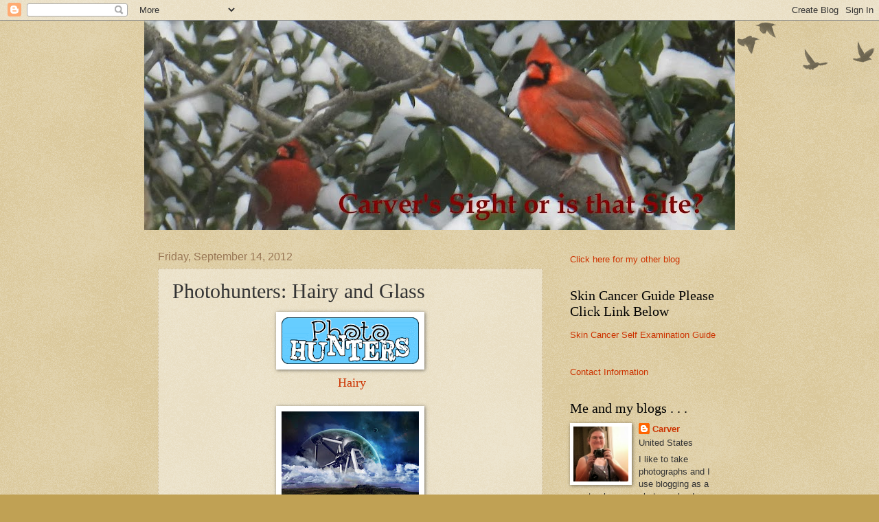

--- FILE ---
content_type: text/html; charset=UTF-8
request_url: https://carverblog.blogspot.com/2012/09/photohunters-hairy-and-glass.html?showComment=1347736601614
body_size: 19916
content:
<!DOCTYPE html>
<html class='v2' dir='ltr' lang='en-US'>
<head>
<link href='https://www.blogger.com/static/v1/widgets/335934321-css_bundle_v2.css' rel='stylesheet' type='text/css'/>
<meta content='width=1100' name='viewport'/>
<meta content='text/html; charset=UTF-8' http-equiv='Content-Type'/>
<meta content='blogger' name='generator'/>
<link href='https://carverblog.blogspot.com/favicon.ico' rel='icon' type='image/x-icon'/>
<link href='http://carverblog.blogspot.com/2012/09/photohunters-hairy-and-glass.html' rel='canonical'/>
<link rel="alternate" type="application/atom+xml" title="Carver&#39;s Sight or is that Site - Atom" href="https://carverblog.blogspot.com/feeds/posts/default" />
<link rel="alternate" type="application/rss+xml" title="Carver&#39;s Sight or is that Site - RSS" href="https://carverblog.blogspot.com/feeds/posts/default?alt=rss" />
<link rel="service.post" type="application/atom+xml" title="Carver&#39;s Sight or is that Site - Atom" href="https://www.blogger.com/feeds/32749386/posts/default" />

<link rel="alternate" type="application/atom+xml" title="Carver&#39;s Sight or is that Site - Atom" href="https://carverblog.blogspot.com/feeds/2357917170878870099/comments/default" />
<!--Can't find substitution for tag [blog.ieCssRetrofitLinks]-->
<link href='https://blogger.googleusercontent.com/img/b/R29vZ2xl/AVvXsEh4sgkq6WbZlBk_FIzPcne4R3RqaawjJqWVzZcdOL6SkYJT_5yqDt1Dyi_BFpg6LKEKpjhcPMP3JtpXH_bz8PCr8SkLUFCEx04e0-gBRNlBmcTdOfMuqg-FVTFfSH2mpDAEhd1CLQ/s200/photohuntersbz9.gif' rel='image_src'/>
<meta content='http://carverblog.blogspot.com/2012/09/photohunters-hairy-and-glass.html' property='og:url'/>
<meta content='Photohunters: Hairy and Glass' property='og:title'/>
<meta content='    Hairy         Glass    Several years ago I heard a loud banging on my glass  window.         A hairy  squirrel was clinging to the scree...' property='og:description'/>
<meta content='https://blogger.googleusercontent.com/img/b/R29vZ2xl/AVvXsEh4sgkq6WbZlBk_FIzPcne4R3RqaawjJqWVzZcdOL6SkYJT_5yqDt1Dyi_BFpg6LKEKpjhcPMP3JtpXH_bz8PCr8SkLUFCEx04e0-gBRNlBmcTdOfMuqg-FVTFfSH2mpDAEhd1CLQ/w1200-h630-p-k-no-nu/photohuntersbz9.gif' property='og:image'/>
<title>Carver's Sight or is that Site: Photohunters: Hairy and Glass</title>
<style id='page-skin-1' type='text/css'><!--
/*
-----------------------------------------------
Blogger Template Style
Name:     Watermark
Designer: Blogger
URL:      www.blogger.com
----------------------------------------------- */
/* Use this with templates/1ktemplate-*.html */
/* Content
----------------------------------------------- */
body {
font: normal normal 14px Arial, Tahoma, Helvetica, FreeSans, sans-serif;
color: #333333;
background: #c0a154 url(https://resources.blogblog.com/blogblog/data/1kt/watermark/body_background_birds.png) repeat scroll top left;
}
html body .content-outer {
min-width: 0;
max-width: 100%;
width: 100%;
}
.content-outer {
font-size: 92%;
}
a:link {
text-decoration:none;
color: #cc3300;
}
a:visited {
text-decoration:none;
color: #993322;
}
a:hover {
text-decoration:underline;
color: #ff3300;
}
.body-fauxcolumns .cap-top {
margin-top: 30px;
background: transparent url(https://resources.blogblog.com/blogblog/data/1kt/watermark/body_overlay_birds.png) no-repeat scroll top right;
height: 121px;
}
.content-inner {
padding: 0;
}
/* Header
----------------------------------------------- */
.header-inner .Header .titlewrapper,
.header-inner .Header .descriptionwrapper {
padding-left: 20px;
padding-right: 20px;
}
.Header h1 {
font: normal normal 60px Georgia, Utopia, 'Palatino Linotype', Palatino, serif;
color: #ffffff;
text-shadow: 2px 2px rgba(0, 0, 0, .1);
}
.Header h1 a {
color: #ffffff;
}
.Header .description {
font-size: 140%;
color: #997755;
}
/* Tabs
----------------------------------------------- */
.tabs-inner .section {
margin: 0 20px;
}
.tabs-inner .PageList, .tabs-inner .LinkList, .tabs-inner .Labels {
margin-left: -11px;
margin-right: -11px;
background-color: transparent;
border-top: 0 solid #ffffff;
border-bottom: 0 solid #ffffff;
-moz-box-shadow: 0 0 0 rgba(0, 0, 0, .3);
-webkit-box-shadow: 0 0 0 rgba(0, 0, 0, .3);
-goog-ms-box-shadow: 0 0 0 rgba(0, 0, 0, .3);
box-shadow: 0 0 0 rgba(0, 0, 0, .3);
}
.tabs-inner .PageList .widget-content,
.tabs-inner .LinkList .widget-content,
.tabs-inner .Labels .widget-content {
margin: -3px -11px;
background: transparent none  no-repeat scroll right;
}
.tabs-inner .widget ul {
padding: 2px 25px;
max-height: 34px;
background: transparent none no-repeat scroll left;
}
.tabs-inner .widget li {
border: none;
}
.tabs-inner .widget li a {
display: inline-block;
padding: .25em 1em;
font: normal normal 20px Georgia, Utopia, 'Palatino Linotype', Palatino, serif;
color: #cc3300;
border-right: 1px solid #c0a154;
}
.tabs-inner .widget li:first-child a {
border-left: 1px solid #c0a154;
}
.tabs-inner .widget li.selected a, .tabs-inner .widget li a:hover {
color: #000000;
}
/* Headings
----------------------------------------------- */
h2 {
font: normal normal 20px Georgia, Utopia, 'Palatino Linotype', Palatino, serif;
color: #000000;
margin: 0 0 .5em;
}
h2.date-header {
font: normal normal 16px Arial, Tahoma, Helvetica, FreeSans, sans-serif;
color: #997755;
}
/* Main
----------------------------------------------- */
.main-inner .column-center-inner,
.main-inner .column-left-inner,
.main-inner .column-right-inner {
padding: 0 5px;
}
.main-outer {
margin-top: 0;
background: transparent none no-repeat scroll top left;
}
.main-inner {
padding-top: 30px;
}
.main-cap-top {
position: relative;
}
.main-cap-top .cap-right {
position: absolute;
height: 0;
width: 100%;
bottom: 0;
background: transparent none repeat-x scroll bottom center;
}
.main-cap-top .cap-left {
position: absolute;
height: 245px;
width: 280px;
right: 0;
bottom: 0;
background: transparent none no-repeat scroll bottom left;
}
/* Posts
----------------------------------------------- */
.post-outer {
padding: 15px 20px;
margin: 0 0 25px;
background: transparent url(https://resources.blogblog.com/blogblog/data/1kt/watermark/post_background_birds.png) repeat scroll top left;
_background-image: none;
border: dotted 1px #ccbb99;
-moz-box-shadow: 0 0 0 rgba(0, 0, 0, .1);
-webkit-box-shadow: 0 0 0 rgba(0, 0, 0, .1);
-goog-ms-box-shadow: 0 0 0 rgba(0, 0, 0, .1);
box-shadow: 0 0 0 rgba(0, 0, 0, .1);
}
h3.post-title {
font: normal normal 30px Georgia, Utopia, 'Palatino Linotype', Palatino, serif;
margin: 0;
}
.comments h4 {
font: normal normal 30px Georgia, Utopia, 'Palatino Linotype', Palatino, serif;
margin: 1em 0 0;
}
.post-body {
font-size: 105%;
line-height: 1.5;
position: relative;
}
.post-header {
margin: 0 0 1em;
color: #997755;
}
.post-footer {
margin: 10px 0 0;
padding: 10px 0 0;
color: #997755;
border-top: dashed 1px #777777;
}
#blog-pager {
font-size: 140%
}
#comments .comment-author {
padding-top: 1.5em;
border-top: dashed 1px #777777;
background-position: 0 1.5em;
}
#comments .comment-author:first-child {
padding-top: 0;
border-top: none;
}
.avatar-image-container {
margin: .2em 0 0;
}
/* Comments
----------------------------------------------- */
.comments .comments-content .icon.blog-author {
background-repeat: no-repeat;
background-image: url([data-uri]);
}
.comments .comments-content .loadmore a {
border-top: 1px solid #777777;
border-bottom: 1px solid #777777;
}
.comments .continue {
border-top: 2px solid #777777;
}
/* Widgets
----------------------------------------------- */
.widget ul, .widget #ArchiveList ul.flat {
padding: 0;
list-style: none;
}
.widget ul li, .widget #ArchiveList ul.flat li {
padding: .35em 0;
text-indent: 0;
border-top: dashed 1px #777777;
}
.widget ul li:first-child, .widget #ArchiveList ul.flat li:first-child {
border-top: none;
}
.widget .post-body ul {
list-style: disc;
}
.widget .post-body ul li {
border: none;
}
.widget .zippy {
color: #777777;
}
.post-body img, .post-body .tr-caption-container, .Profile img, .Image img,
.BlogList .item-thumbnail img {
padding: 5px;
background: #fff;
-moz-box-shadow: 1px 1px 5px rgba(0, 0, 0, .5);
-webkit-box-shadow: 1px 1px 5px rgba(0, 0, 0, .5);
-goog-ms-box-shadow: 1px 1px 5px rgba(0, 0, 0, .5);
box-shadow: 1px 1px 5px rgba(0, 0, 0, .5);
}
.post-body img, .post-body .tr-caption-container {
padding: 8px;
}
.post-body .tr-caption-container {
color: #333333;
}
.post-body .tr-caption-container img {
padding: 0;
background: transparent;
border: none;
-moz-box-shadow: 0 0 0 rgba(0, 0, 0, .1);
-webkit-box-shadow: 0 0 0 rgba(0, 0, 0, .1);
-goog-ms-box-shadow: 0 0 0 rgba(0, 0, 0, .1);
box-shadow: 0 0 0 rgba(0, 0, 0, .1);
}
/* Footer
----------------------------------------------- */
.footer-outer {
color:#ccbb99;
background: #330000 url(https://resources.blogblog.com/blogblog/data/1kt/watermark/body_background_navigator.png) repeat scroll top left;
}
.footer-outer a {
color: #ff7755;
}
.footer-outer a:visited {
color: #dd5533;
}
.footer-outer a:hover {
color: #ff9977;
}
.footer-outer .widget h2 {
color: #eeddbb;
}
/* Mobile
----------------------------------------------- */
body.mobile  {
background-size: 100% auto;
}
.mobile .body-fauxcolumn-outer {
background: transparent none repeat scroll top left;
}
html .mobile .mobile-date-outer {
border-bottom: none;
background: transparent url(https://resources.blogblog.com/blogblog/data/1kt/watermark/post_background_birds.png) repeat scroll top left;
_background-image: none;
margin-bottom: 10px;
}
.mobile .main-inner .date-outer {
padding: 0;
}
.mobile .main-inner .date-header {
margin: 10px;
}
.mobile .main-cap-top {
z-index: -1;
}
.mobile .content-outer {
font-size: 100%;
}
.mobile .post-outer {
padding: 10px;
}
.mobile .main-cap-top .cap-left {
background: transparent none no-repeat scroll bottom left;
}
.mobile .body-fauxcolumns .cap-top {
margin: 0;
}
.mobile-link-button {
background: transparent url(https://resources.blogblog.com/blogblog/data/1kt/watermark/post_background_birds.png) repeat scroll top left;
}
.mobile-link-button a:link, .mobile-link-button a:visited {
color: #cc3300;
}
.mobile-index-date .date-header {
color: #997755;
}
.mobile-index-contents {
color: #333333;
}
.mobile .tabs-inner .section {
margin: 0;
}
.mobile .tabs-inner .PageList {
margin-left: 0;
margin-right: 0;
}
.mobile .tabs-inner .PageList .widget-content {
margin: 0;
color: #000000;
background: transparent url(https://resources.blogblog.com/blogblog/data/1kt/watermark/post_background_birds.png) repeat scroll top left;
}
.mobile .tabs-inner .PageList .widget-content .pagelist-arrow {
border-left: 1px solid #c0a154;
}

--></style>
<style id='template-skin-1' type='text/css'><!--
body {
min-width: 860px;
}
.content-outer, .content-fauxcolumn-outer, .region-inner {
min-width: 860px;
max-width: 860px;
_width: 860px;
}
.main-inner .columns {
padding-left: 0px;
padding-right: 260px;
}
.main-inner .fauxcolumn-center-outer {
left: 0px;
right: 260px;
/* IE6 does not respect left and right together */
_width: expression(this.parentNode.offsetWidth -
parseInt("0px") -
parseInt("260px") + 'px');
}
.main-inner .fauxcolumn-left-outer {
width: 0px;
}
.main-inner .fauxcolumn-right-outer {
width: 260px;
}
.main-inner .column-left-outer {
width: 0px;
right: 100%;
margin-left: -0px;
}
.main-inner .column-right-outer {
width: 260px;
margin-right: -260px;
}
#layout {
min-width: 0;
}
#layout .content-outer {
min-width: 0;
width: 800px;
}
#layout .region-inner {
min-width: 0;
width: auto;
}
body#layout div.add_widget {
padding: 8px;
}
body#layout div.add_widget a {
margin-left: 32px;
}
--></style>
<link href='https://www.blogger.com/dyn-css/authorization.css?targetBlogID=32749386&amp;zx=d521b5af-3a7a-40a3-8390-9b3a48ad9de6' media='none' onload='if(media!=&#39;all&#39;)media=&#39;all&#39;' rel='stylesheet'/><noscript><link href='https://www.blogger.com/dyn-css/authorization.css?targetBlogID=32749386&amp;zx=d521b5af-3a7a-40a3-8390-9b3a48ad9de6' rel='stylesheet'/></noscript>
<meta name='google-adsense-platform-account' content='ca-host-pub-1556223355139109'/>
<meta name='google-adsense-platform-domain' content='blogspot.com'/>

</head>
<body class='loading variant-birds'>
<div class='navbar section' id='navbar' name='Navbar'><div class='widget Navbar' data-version='1' id='Navbar1'><script type="text/javascript">
    function setAttributeOnload(object, attribute, val) {
      if(window.addEventListener) {
        window.addEventListener('load',
          function(){ object[attribute] = val; }, false);
      } else {
        window.attachEvent('onload', function(){ object[attribute] = val; });
      }
    }
  </script>
<div id="navbar-iframe-container"></div>
<script type="text/javascript" src="https://apis.google.com/js/platform.js"></script>
<script type="text/javascript">
      gapi.load("gapi.iframes:gapi.iframes.style.bubble", function() {
        if (gapi.iframes && gapi.iframes.getContext) {
          gapi.iframes.getContext().openChild({
              url: 'https://www.blogger.com/navbar/32749386?po\x3d2357917170878870099\x26origin\x3dhttps://carverblog.blogspot.com',
              where: document.getElementById("navbar-iframe-container"),
              id: "navbar-iframe"
          });
        }
      });
    </script><script type="text/javascript">
(function() {
var script = document.createElement('script');
script.type = 'text/javascript';
script.src = '//pagead2.googlesyndication.com/pagead/js/google_top_exp.js';
var head = document.getElementsByTagName('head')[0];
if (head) {
head.appendChild(script);
}})();
</script>
</div></div>
<div class='body-fauxcolumns'>
<div class='fauxcolumn-outer body-fauxcolumn-outer'>
<div class='cap-top'>
<div class='cap-left'></div>
<div class='cap-right'></div>
</div>
<div class='fauxborder-left'>
<div class='fauxborder-right'></div>
<div class='fauxcolumn-inner'>
</div>
</div>
<div class='cap-bottom'>
<div class='cap-left'></div>
<div class='cap-right'></div>
</div>
</div>
</div>
<div class='content'>
<div class='content-fauxcolumns'>
<div class='fauxcolumn-outer content-fauxcolumn-outer'>
<div class='cap-top'>
<div class='cap-left'></div>
<div class='cap-right'></div>
</div>
<div class='fauxborder-left'>
<div class='fauxborder-right'></div>
<div class='fauxcolumn-inner'>
</div>
</div>
<div class='cap-bottom'>
<div class='cap-left'></div>
<div class='cap-right'></div>
</div>
</div>
</div>
<div class='content-outer'>
<div class='content-cap-top cap-top'>
<div class='cap-left'></div>
<div class='cap-right'></div>
</div>
<div class='fauxborder-left content-fauxborder-left'>
<div class='fauxborder-right content-fauxborder-right'></div>
<div class='content-inner'>
<header>
<div class='header-outer'>
<div class='header-cap-top cap-top'>
<div class='cap-left'></div>
<div class='cap-right'></div>
</div>
<div class='fauxborder-left header-fauxborder-left'>
<div class='fauxborder-right header-fauxborder-right'></div>
<div class='region-inner header-inner'>
<div class='header section' id='header' name='Header'><div class='widget Header' data-version='1' id='Header1'>
<div id='header-inner'>
<a href='https://carverblog.blogspot.com/' style='display: block'>
<img alt='Carver&#39;s Sight or is that Site' height='305px; ' id='Header1_headerimg' src='https://blogger.googleusercontent.com/img/b/R29vZ2xl/AVvXsEir30gyPGK44JcybyQWooZHe7bgq60ycWx1WDew12AmKYxSF5LAyMeNosEfklBrw3ToJnA1PhKT5MlE9GfaZueLA5DNAoRVMe-VsNR2F4xUG6TrwBGqq_92IMQjElH3usXV-Q3Anw/s860/00winter2014carversightDSCN1986.jpg' style='display: block' width='860px; '/>
</a>
</div>
</div></div>
</div>
</div>
<div class='header-cap-bottom cap-bottom'>
<div class='cap-left'></div>
<div class='cap-right'></div>
</div>
</div>
</header>
<div class='tabs-outer'>
<div class='tabs-cap-top cap-top'>
<div class='cap-left'></div>
<div class='cap-right'></div>
</div>
<div class='fauxborder-left tabs-fauxborder-left'>
<div class='fauxborder-right tabs-fauxborder-right'></div>
<div class='region-inner tabs-inner'>
<div class='tabs section' id='crosscol' name='Cross-Column'><div class='widget Translate' data-version='1' id='Translate1'>
<h2 class='title'>Translate</h2>
<div id='google_translate_element'></div>
<script>
    function googleTranslateElementInit() {
      new google.translate.TranslateElement({
        pageLanguage: 'en',
        autoDisplay: 'true',
        layout: google.translate.TranslateElement.InlineLayout.VERTICAL
      }, 'google_translate_element');
    }
  </script>
<script src='//translate.google.com/translate_a/element.js?cb=googleTranslateElementInit'></script>
<div class='clear'></div>
</div></div>
<div class='tabs no-items section' id='crosscol-overflow' name='Cross-Column 2'></div>
</div>
</div>
<div class='tabs-cap-bottom cap-bottom'>
<div class='cap-left'></div>
<div class='cap-right'></div>
</div>
</div>
<div class='main-outer'>
<div class='main-cap-top cap-top'>
<div class='cap-left'></div>
<div class='cap-right'></div>
</div>
<div class='fauxborder-left main-fauxborder-left'>
<div class='fauxborder-right main-fauxborder-right'></div>
<div class='region-inner main-inner'>
<div class='columns fauxcolumns'>
<div class='fauxcolumn-outer fauxcolumn-center-outer'>
<div class='cap-top'>
<div class='cap-left'></div>
<div class='cap-right'></div>
</div>
<div class='fauxborder-left'>
<div class='fauxborder-right'></div>
<div class='fauxcolumn-inner'>
</div>
</div>
<div class='cap-bottom'>
<div class='cap-left'></div>
<div class='cap-right'></div>
</div>
</div>
<div class='fauxcolumn-outer fauxcolumn-left-outer'>
<div class='cap-top'>
<div class='cap-left'></div>
<div class='cap-right'></div>
</div>
<div class='fauxborder-left'>
<div class='fauxborder-right'></div>
<div class='fauxcolumn-inner'>
</div>
</div>
<div class='cap-bottom'>
<div class='cap-left'></div>
<div class='cap-right'></div>
</div>
</div>
<div class='fauxcolumn-outer fauxcolumn-right-outer'>
<div class='cap-top'>
<div class='cap-left'></div>
<div class='cap-right'></div>
</div>
<div class='fauxborder-left'>
<div class='fauxborder-right'></div>
<div class='fauxcolumn-inner'>
</div>
</div>
<div class='cap-bottom'>
<div class='cap-left'></div>
<div class='cap-right'></div>
</div>
</div>
<!-- corrects IE6 width calculation -->
<div class='columns-inner'>
<div class='column-center-outer'>
<div class='column-center-inner'>
<div class='main section' id='main' name='Main'><div class='widget Blog' data-version='1' id='Blog1'>
<div class='blog-posts hfeed'>

          <div class="date-outer">
        
<h2 class='date-header'><span>Friday, September 14, 2012</span></h2>

          <div class="date-posts">
        
<div class='post-outer'>
<div class='post hentry uncustomized-post-template' itemprop='blogPost' itemscope='itemscope' itemtype='http://schema.org/BlogPosting'>
<meta content='https://blogger.googleusercontent.com/img/b/R29vZ2xl/AVvXsEh4sgkq6WbZlBk_FIzPcne4R3RqaawjJqWVzZcdOL6SkYJT_5yqDt1Dyi_BFpg6LKEKpjhcPMP3JtpXH_bz8PCr8SkLUFCEx04e0-gBRNlBmcTdOfMuqg-FVTFfSH2mpDAEhd1CLQ/s200/photohuntersbz9.gif' itemprop='image_url'/>
<meta content='32749386' itemprop='blogId'/>
<meta content='2357917170878870099' itemprop='postId'/>
<a name='2357917170878870099'></a>
<h3 class='post-title entry-title' itemprop='name'>
Photohunters: Hairy and Glass
</h3>
<div class='post-header'>
<div class='post-header-line-1'></div>
</div>
<div class='post-body entry-content' id='post-body-2357917170878870099' itemprop='description articleBody'>
<div class="separator" style="clear: both; text-align: center;">
<a href="https://blogger.googleusercontent.com/img/b/R29vZ2xl/AVvXsEh4sgkq6WbZlBk_FIzPcne4R3RqaawjJqWVzZcdOL6SkYJT_5yqDt1Dyi_BFpg6LKEKpjhcPMP3JtpXH_bz8PCr8SkLUFCEx04e0-gBRNlBmcTdOfMuqg-FVTFfSH2mpDAEhd1CLQ/s1600/photohuntersbz9.gif" imageanchor="1" style="margin-left: 1em; margin-right: 1em;"><img border="0" height="68" src="https://blogger.googleusercontent.com/img/b/R29vZ2xl/AVvXsEh4sgkq6WbZlBk_FIzPcne4R3RqaawjJqWVzZcdOL6SkYJT_5yqDt1Dyi_BFpg6LKEKpjhcPMP3JtpXH_bz8PCr8SkLUFCEx04e0-gBRNlBmcTdOfMuqg-FVTFfSH2mpDAEhd1CLQ/s200/photohuntersbz9.gif" width="200" /></a></div>
<div style="text-align: center;">
<a href="http://whistlestopphotohunt.blogspot.com/"><span style="font-size: large;"><span style="font-family: Georgia, &quot;Times New Roman&quot;, serif;">&nbsp;Hairy</span></span></a></div>
<div style="text-align: center;">
<br /></div>
<div class="separator" style="clear: both; text-align: center;">
<a href="https://blogger.googleusercontent.com/img/b/R29vZ2xl/AVvXsEifVnN-V0flS3YSC-mJSWi-sErDX93mOZ9P8Xm2CZ8p_pn5JwTH00nZE-B17wkjtBj1pfVBp2aGQraptS7kcT2c5YL7GDvFgQYQiy5E8g6efm_twXLGqmL0EFXcaW5HbRbLPIv4Bg/s1600/photohunters.jpg" imageanchor="1" style="margin-left: 1em; margin-right: 1em;"><img border="0" height="150" src="https://blogger.googleusercontent.com/img/b/R29vZ2xl/AVvXsEifVnN-V0flS3YSC-mJSWi-sErDX93mOZ9P8Xm2CZ8p_pn5JwTH00nZE-B17wkjtBj1pfVBp2aGQraptS7kcT2c5YL7GDvFgQYQiy5E8g6efm_twXLGqmL0EFXcaW5HbRbLPIv4Bg/s200/photohunters.jpg" width="200" /></a></div>
<div style="text-align: center;">
</div>
<div style="text-align: center;">
<a href="http://gattina-keyholepictures.blogspot.com/"><span style="font-size: large;"><span style="font-family: Georgia, &quot;Times New Roman&quot;, serif;">Glass</span></span></a></div>
<div style="text-align: center;">
</div>
<span style="font-size: large;"><span style="font-family: Georgia, &quot;Times New Roman&quot;, serif;">Several years ago I heard a loud banging on my <b>glass</b> window.</span></span><br />
<div style="text-align: center;">
<span style="font-size: large;"><span style="font-family: Georgia, &quot;Times New Roman&quot;, serif;"></span></span></div>
<div style="text-align: left;">
<div style="text-align: center;">
<span style="font-size: large;"><span style="font-family: Georgia, &quot;Times New Roman&quot;, serif;">&nbsp;<a href="http://www.flickr.com/photos/51687782@N03/7984146805/" title="PHhairglass2IMG_8859 by CarverS2, on Flickr"><img alt="PHhairglass2IMG_8859" height="500" src="https://lh3.googleusercontent.com/blogger_img_proxy/AEn0k_uhB6JkZxmssnPYATM27QCJzm9Z4PyhVfug6ZAHPs8krIZt8xGamJv0aZT2B2jvoJa7XYOO5SQ8Hlu4k4HfjGzPb9dz6kD73BvnUmUHiioXUbsMAmZ26Rav2mvxQo8LFw=s0-d" width="495"></a></span></span></div>
<span style="font-size: large;"><span style="font-family: Georgia, &quot;Times New Roman&quot;, serif;">A <b>hairy</b> squirrel was clinging to the screen part of the <b>glass</b> window.</span></span></div>
<div style="text-align: center;">
<span style="font-size: large;"><span style="font-family: Georgia, &quot;Times New Roman&quot;, serif;"><a href="http://www.flickr.com/photos/51687782@N03/7984152072/" title="PHhariglas2IMG_8864 by CarverS2, on Flickr"><img alt="PHhariglas2IMG_8864" height="491" src="https://lh3.googleusercontent.com/blogger_img_proxy/AEn0k_sr-Dvpl32P8JG4Hzhqohh2qAbJycvEzxXG-oHNk-XWgUTSTl4TEdktoSasd9Fx6zj9mkEz41CvI6Hn6nv_JSxb8038d36nraANN_Txfltm4jo916mC01KoXOtFVD_xoA=s0-d" width="500"></a></span></span></div>
<div style="text-align: left;">
<span style="font-size: large;"><span style="font-family: Georgia, &quot;Times New Roman&quot;, serif;">With every move, he made a banging noise against the <b>glass</b> window.</span></span><br />
<div style="text-align: center;">
<span style="font-size: large;"><span style="font-family: Georgia, &quot;Times New Roman&quot;, serif;">&nbsp;<a href="http://www.flickr.com/photos/51687782@N03/7984146963/" title="PHhairglas2IMG_8862 by CarverS2, on Flickr"><img alt="PHhairglas2IMG_8862" height="482" src="https://lh3.googleusercontent.com/blogger_img_proxy/AEn0k_uH6tCgIHPZO2ZC6KQ7TONKYsjj50PCJmFjxpDi8zQzWBikEIuBtyRBLe4FWilU_g5FfnfQn5rMrN7uPip3xC2sditdFqzmZhgigezYOreLJ-OaYHnMmHD0rRLelkg2Wg=s0-d" width="500"></a></span></span></div>
</div>
<div style="text-align: left;">
<span style="font-size: large;"><span style="font-family: Georgia, &quot;Times New Roman&quot;, serif;">I posted about this a long time ago but it seemed to suit the <b>hairy</b> and <b>glass</b> themes so I'm using some of the shots again. Not only was the squirrel<b> hairy</b>, he made my <b>hairs</b> stand on end for fear he'd rip the screen (thankfully he didn't). His acrobatics were rather <b>hairy</b> too. I'm glad he didn't break the <b>glass </b>or rip the screen which might have caused me to pull out my<b> hair</b> in frustration.</span></span><br />
<div style="text-align: center;">
<span style="font-size: large;"><span style="font-family: Georgia, &quot;Times New Roman&quot;, serif;">&nbsp;<a href="http://www.flickr.com/photos/51687782@N03/7984146547/" title="PHhairglass2IMG_8867 by CarverS2, on Flickr"><img alt="PHhairglass2IMG_8867" height="458" src="https://lh3.googleusercontent.com/blogger_img_proxy/AEn0k_sONRZNEcnffkf24nyq3uUI6X2kC63ymW4bBWpk8HSWBHuHsGEpDk-6gm-ILCGruZXF0eaLJZUN8kNftH7v0FsnVMw7Ild5dxS6oaaboE-pRfjXdTvF3O9p3Eh5f1hq=s0-d" width="500"></a></span></span></div>
</div>
<div style="text-align: center;">
<span style="font-size: large;"><span style="font-family: Georgia, &quot;Times New Roman&quot;, serif;"></span></span></div>
<div style="text-align: left;">
<span style="font-size: large;"><span style="font-family: Georgia, &quot;Times New Roman&quot;, serif;">For <a href="http://gattina-keyholepictures.blogspot.com/">glass photohunters click here</a> and/or <a href="http://whistlestopphotohunt.blogspot.com/">click for the hairy photohunters</a>. </span></span></div>
<div style='clear: both;'></div>
</div>
<div class='post-footer'>
<div class='post-footer-line post-footer-line-1'>
<span class='post-author vcard'>
Posted by
<span class='fn' itemprop='author' itemscope='itemscope' itemtype='http://schema.org/Person'>
<meta content='https://www.blogger.com/profile/05968919406427737503' itemprop='url'/>
<a class='g-profile' href='https://www.blogger.com/profile/05968919406427737503' rel='author' title='author profile'>
<span itemprop='name'>Carver</span>
</a>
</span>
</span>
<span class='post-timestamp'>
at
<meta content='http://carverblog.blogspot.com/2012/09/photohunters-hairy-and-glass.html' itemprop='url'/>
<a class='timestamp-link' href='https://carverblog.blogspot.com/2012/09/photohunters-hairy-and-glass.html' rel='bookmark' title='permanent link'><abbr class='published' itemprop='datePublished' title='2012-09-14T05:00:00-04:00'>5:00 AM</abbr></a>
</span>
<span class='post-comment-link'>
</span>
<span class='post-icons'>
<span class='item-action'>
<a href='https://www.blogger.com/email-post/32749386/2357917170878870099' title='Email Post'>
<img alt='' class='icon-action' height='13' src='https://resources.blogblog.com/img/icon18_email.gif' width='18'/>
</a>
</span>
<span class='item-control blog-admin pid-1055182191'>
<a href='https://www.blogger.com/post-edit.g?blogID=32749386&postID=2357917170878870099&from=pencil' title='Edit Post'>
<img alt='' class='icon-action' height='18' src='https://resources.blogblog.com/img/icon18_edit_allbkg.gif' width='18'/>
</a>
</span>
</span>
<div class='post-share-buttons goog-inline-block'>
</div>
</div>
<div class='post-footer-line post-footer-line-2'>
<span class='post-labels'>
Labels:
<a href='https://carverblog.blogspot.com/search/label/animals' rel='tag'>animals</a>,
<a href='https://carverblog.blogspot.com/search/label/photo%20ops' rel='tag'>photo ops</a>,
<a href='https://carverblog.blogspot.com/search/label/PhotoHunt' rel='tag'>PhotoHunt</a>
</span>
</div>
<div class='post-footer-line post-footer-line-3'>
<span class='post-location'>
</span>
</div>
</div>
</div>
<div class='comments' id='comments'>
<a name='comments'></a>
<h4>17 comments:</h4>
<div id='Blog1_comments-block-wrapper'>
<dl class='avatar-comment-indent' id='comments-block'>
<dt class='comment-author ' id='c4511795910374835516'>
<a name='c4511795910374835516'></a>
<div class="avatar-image-container avatar-stock"><span dir="ltr"><img src="//resources.blogblog.com/img/blank.gif" width="35" height="35" alt="" title="Anonymous">

</span></div>
Anonymous
said...
</dt>
<dd class='comment-body' id='Blog1_cmt-4511795910374835516'>
<p>
trop marrant cet écureuil
</p>
</dd>
<dd class='comment-footer'>
<span class='comment-timestamp'>
<a href='https://carverblog.blogspot.com/2012/09/photohunters-hairy-and-glass.html?showComment=1347636524962#c4511795910374835516' title='comment permalink'>
September 14, 2012 at 11:28&#8239;AM
</a>
<span class='item-control blog-admin pid-971621371'>
<a class='comment-delete' href='https://www.blogger.com/comment/delete/32749386/4511795910374835516' title='Delete Comment'>
<img src='https://resources.blogblog.com/img/icon_delete13.gif'/>
</a>
</span>
</span>
</dd>
<dt class='comment-author ' id='c4406642489185428845'>
<a name='c4406642489185428845'></a>
<div class="avatar-image-container avatar-stock"><span dir="ltr"><img src="//resources.blogblog.com/img/blank.gif" width="35" height="35" alt="" title="Anonymous">

</span></div>
Anonymous
said...
</dt>
<dd class='comment-body' id='Blog1_cmt-4406642489185428845'>
<p>
curious little darling, isn&#39;t it?  i went along the same lines today for my post.  happy weekend.
</p>
</dd>
<dd class='comment-footer'>
<span class='comment-timestamp'>
<a href='https://carverblog.blogspot.com/2012/09/photohunters-hairy-and-glass.html?showComment=1347639882306#c4406642489185428845' title='comment permalink'>
September 14, 2012 at 12:24&#8239;PM
</a>
<span class='item-control blog-admin pid-971621371'>
<a class='comment-delete' href='https://www.blogger.com/comment/delete/32749386/4406642489185428845' title='Delete Comment'>
<img src='https://resources.blogblog.com/img/icon_delete13.gif'/>
</a>
</span>
</span>
</dd>
<dt class='comment-author ' id='c6141140113662446116'>
<a name='c6141140113662446116'></a>
<div class="avatar-image-container vcard"><span dir="ltr"><a href="https://www.blogger.com/profile/04627282961669893082" target="" rel="nofollow" onclick="" class="avatar-hovercard" id="av-6141140113662446116-04627282961669893082"><img src="https://resources.blogblog.com/img/blank.gif" width="35" height="35" class="delayLoad" style="display: none;" longdesc="//blogger.googleusercontent.com/img/b/R29vZ2xl/AVvXsEgRVlSu_3OJccKheyRtxlLu2IM5J8j1WVQrU5aABGwFVR5kkbAxGWqNOSamIk5I_uqql4RyHWIHbJiIsne6JI74Y41x-u2HRgxBYz6cl6Zi8wPsxb22b0yqAP3zkPwzow/s45-c/avi.png" alt="" title="MaR">

<noscript><img src="//blogger.googleusercontent.com/img/b/R29vZ2xl/AVvXsEgRVlSu_3OJccKheyRtxlLu2IM5J8j1WVQrU5aABGwFVR5kkbAxGWqNOSamIk5I_uqql4RyHWIHbJiIsne6JI74Y41x-u2HRgxBYz6cl6Zi8wPsxb22b0yqAP3zkPwzow/s45-c/avi.png" width="35" height="35" class="photo" alt=""></noscript></a></span></div>
<a href='https://www.blogger.com/profile/04627282961669893082' rel='nofollow'>MaR</a>
said...
</dt>
<dd class='comment-body' id='Blog1_cmt-6141140113662446116'>
<p>
How amazing! and SO perfect for the themes! Happy weekend, Carver.<br /><br /><a href="http://maremag.blogspot.com.es/2012/09/glass.html" rel="nofollow">glass</a>
</p>
</dd>
<dd class='comment-footer'>
<span class='comment-timestamp'>
<a href='https://carverblog.blogspot.com/2012/09/photohunters-hairy-and-glass.html?showComment=1347641666230#c6141140113662446116' title='comment permalink'>
September 14, 2012 at 12:54&#8239;PM
</a>
<span class='item-control blog-admin pid-1419689359'>
<a class='comment-delete' href='https://www.blogger.com/comment/delete/32749386/6141140113662446116' title='Delete Comment'>
<img src='https://resources.blogblog.com/img/icon_delete13.gif'/>
</a>
</span>
</span>
</dd>
<dt class='comment-author ' id='c3349864733156429913'>
<a name='c3349864733156429913'></a>
<div class="avatar-image-container avatar-stock"><span dir="ltr"><a href="http://blog.susanstclair.com/" target="" rel="nofollow" onclick=""><img src="//resources.blogblog.com/img/blank.gif" width="35" height="35" alt="" title="Sue">

</a></span></div>
<a href='http://blog.susanstclair.com/' rel='nofollow'>Sue</a>
said...
</dt>
<dd class='comment-body' id='Blog1_cmt-3349864733156429913'>
<p>
Haha! Love it! Great way to combine the themes :)
</p>
</dd>
<dd class='comment-footer'>
<span class='comment-timestamp'>
<a href='https://carverblog.blogspot.com/2012/09/photohunters-hairy-and-glass.html?showComment=1347644785377#c3349864733156429913' title='comment permalink'>
September 14, 2012 at 1:46&#8239;PM
</a>
<span class='item-control blog-admin pid-971621371'>
<a class='comment-delete' href='https://www.blogger.com/comment/delete/32749386/3349864733156429913' title='Delete Comment'>
<img src='https://resources.blogblog.com/img/icon_delete13.gif'/>
</a>
</span>
</span>
</dd>
<dt class='comment-author ' id='c716055701711179385'>
<a name='c716055701711179385'></a>
<div class="avatar-image-container avatar-stock"><span dir="ltr"><a href="http://www.slowtrav.com/blog/annienc/" target="" rel="nofollow" onclick=""><img src="//resources.blogblog.com/img/blank.gif" width="35" height="35" alt="" title="Annie">

</a></span></div>
<a href='http://www.slowtrav.com/blog/annienc/' rel='nofollow'>Annie</a>
said...
</dt>
<dd class='comment-body' id='Blog1_cmt-716055701711179385'>
<p>
Ha ha, these photos are funny! He looks so goofy. How nice of him to come show off for you. <br /><br />Happy Friday - hope you have a great weekend. 
</p>
</dd>
<dd class='comment-footer'>
<span class='comment-timestamp'>
<a href='https://carverblog.blogspot.com/2012/09/photohunters-hairy-and-glass.html?showComment=1347648395244#c716055701711179385' title='comment permalink'>
September 14, 2012 at 2:46&#8239;PM
</a>
<span class='item-control blog-admin pid-971621371'>
<a class='comment-delete' href='https://www.blogger.com/comment/delete/32749386/716055701711179385' title='Delete Comment'>
<img src='https://resources.blogblog.com/img/icon_delete13.gif'/>
</a>
</span>
</span>
</dd>
<dt class='comment-author ' id='c1327458270517937883'>
<a name='c1327458270517937883'></a>
<div class="avatar-image-container vcard"><span dir="ltr"><a href="https://www.blogger.com/profile/07886053115520735923" target="" rel="nofollow" onclick="" class="avatar-hovercard" id="av-1327458270517937883-07886053115520735923"><img src="https://resources.blogblog.com/img/blank.gif" width="35" height="35" class="delayLoad" style="display: none;" longdesc="//1.bp.blogspot.com/-XbhgGSHdcug/Z9C9v-6D-aI/AAAAAAAAZes/fllRQwHBoCsZJ-NLkkPfvy-1lRLS6OPjACK4BGAYYCw/s35/me2025.JPEG" alt="" title="Judy ">

<noscript><img src="//1.bp.blogspot.com/-XbhgGSHdcug/Z9C9v-6D-aI/AAAAAAAAZes/fllRQwHBoCsZJ-NLkkPfvy-1lRLS6OPjACK4BGAYYCw/s35/me2025.JPEG" width="35" height="35" class="photo" alt=""></noscript></a></span></div>
<a href='https://www.blogger.com/profile/07886053115520735923' rel='nofollow'>Judy </a>
said...
</dt>
<dd class='comment-body' id='Blog1_cmt-1327458270517937883'>
<p>
These are AWESOME shots!
</p>
</dd>
<dd class='comment-footer'>
<span class='comment-timestamp'>
<a href='https://carverblog.blogspot.com/2012/09/photohunters-hairy-and-glass.html?showComment=1347651674939#c1327458270517937883' title='comment permalink'>
September 14, 2012 at 3:41&#8239;PM
</a>
<span class='item-control blog-admin pid-1141570661'>
<a class='comment-delete' href='https://www.blogger.com/comment/delete/32749386/1327458270517937883' title='Delete Comment'>
<img src='https://resources.blogblog.com/img/icon_delete13.gif'/>
</a>
</span>
</span>
</dd>
<dt class='comment-author ' id='c5691466998395359809'>
<a name='c5691466998395359809'></a>
<div class="avatar-image-container vcard"><span dir="ltr"><a href="https://www.blogger.com/profile/09930487923185001591" target="" rel="nofollow" onclick="" class="avatar-hovercard" id="av-5691466998395359809-09930487923185001591"><img src="https://resources.blogblog.com/img/blank.gif" width="35" height="35" class="delayLoad" style="display: none;" longdesc="//blogger.googleusercontent.com/img/b/R29vZ2xl/AVvXsEh1mdu9Wel4cn15swHdmsTA5dJCDJeYPJ7ooNLNMAWD9-ts3ImnOs1oHNIfeLMg1AUnDB9p4T6MqvyvwF_Mob8hQwou5TeXEA8uEh9rLyUyyyRfZ-mssELyl61VXSXEvq4/s45-c/*" alt="" title="YTSL">

<noscript><img src="//blogger.googleusercontent.com/img/b/R29vZ2xl/AVvXsEh1mdu9Wel4cn15swHdmsTA5dJCDJeYPJ7ooNLNMAWD9-ts3ImnOs1oHNIfeLMg1AUnDB9p4T6MqvyvwF_Mob8hQwou5TeXEA8uEh9rLyUyyyRfZ-mssELyl61VXSXEvq4/s45-c/*" width="35" height="35" class="photo" alt=""></noscript></a></span></div>
<a href='https://www.blogger.com/profile/09930487923185001591' rel='nofollow'>YTSL</a>
said...
</dt>
<dd class='comment-body' id='Blog1_cmt-5691466998395359809'>
<p>
Woah!  I do remember your having featured that squirrel before, Carver, but the pics of it really are so cool.  Was (s)he on the screen long?  If not, your reactions are stellar! :b
</p>
</dd>
<dd class='comment-footer'>
<span class='comment-timestamp'>
<a href='https://carverblog.blogspot.com/2012/09/photohunters-hairy-and-glass.html?showComment=1347678557224#c5691466998395359809' title='comment permalink'>
September 14, 2012 at 11:09&#8239;PM
</a>
<span class='item-control blog-admin pid-946430246'>
<a class='comment-delete' href='https://www.blogger.com/comment/delete/32749386/5691466998395359809' title='Delete Comment'>
<img src='https://resources.blogblog.com/img/icon_delete13.gif'/>
</a>
</span>
</span>
</dd>
<dt class='comment-author ' id='c1454213766881298724'>
<a name='c1454213766881298724'></a>
<div class="avatar-image-container vcard"><span dir="ltr"><a href="https://www.blogger.com/profile/07895642486468718261" target="" rel="nofollow" onclick="" class="avatar-hovercard" id="av-1454213766881298724-07895642486468718261"><img src="https://resources.blogblog.com/img/blank.gif" width="35" height="35" class="delayLoad" style="display: none;" longdesc="//3.bp.blogspot.com/-LjBOicZb7a0/ZaQe5VkvKII/AAAAAAAABVo/8lVm78p528Eu5d466wVOHqSuFF_3xv8wACK4BGAYYCw/s35/*" alt="" title="Furries">

<noscript><img src="//3.bp.blogspot.com/-LjBOicZb7a0/ZaQe5VkvKII/AAAAAAAABVo/8lVm78p528Eu5d466wVOHqSuFF_3xv8wACK4BGAYYCw/s35/*" width="35" height="35" class="photo" alt=""></noscript></a></span></div>
<a href='https://www.blogger.com/profile/07895642486468718261' rel='nofollow'>Furries</a>
said...
</dt>
<dd class='comment-body' id='Blog1_cmt-1454213766881298724'>
<p>
Those are great photos. It&#39;s hard to get wildlife to cooperate with you! Our <a href="http://tales.indulgedfurries.com/?p=2396" rel="nofollow"> Eddie Bear </a> was never so active, or agile.
</p>
</dd>
<dd class='comment-footer'>
<span class='comment-timestamp'>
<a href='https://carverblog.blogspot.com/2012/09/photohunters-hairy-and-glass.html?showComment=1347687620518#c1454213766881298724' title='comment permalink'>
September 15, 2012 at 1:40&#8239;AM
</a>
<span class='item-control blog-admin pid-419531617'>
<a class='comment-delete' href='https://www.blogger.com/comment/delete/32749386/1454213766881298724' title='Delete Comment'>
<img src='https://resources.blogblog.com/img/icon_delete13.gif'/>
</a>
</span>
</span>
</dd>
<dt class='comment-author ' id='c813824926884900352'>
<a name='c813824926884900352'></a>
<div class="avatar-image-container avatar-stock"><span dir="ltr"><a href="http://gattina-keyholepictures.blogspot.com/" target="" rel="nofollow" onclick=""><img src="//resources.blogblog.com/img/blank.gif" width="35" height="35" alt="" title="Gattina">

</a></span></div>
<a href='http://gattina-keyholepictures.blogspot.com/' rel='nofollow'>Gattina</a>
said...
</dt>
<dd class='comment-body' id='Blog1_cmt-813824926884900352'>
<p>
That&#39;s a perfect combination, hahaha ! and the pictures are so funny ! you were really lucky to catch such photos !
</p>
</dd>
<dd class='comment-footer'>
<span class='comment-timestamp'>
<a href='https://carverblog.blogspot.com/2012/09/photohunters-hairy-and-glass.html?showComment=1347693011694#c813824926884900352' title='comment permalink'>
September 15, 2012 at 3:10&#8239;AM
</a>
<span class='item-control blog-admin pid-971621371'>
<a class='comment-delete' href='https://www.blogger.com/comment/delete/32749386/813824926884900352' title='Delete Comment'>
<img src='https://resources.blogblog.com/img/icon_delete13.gif'/>
</a>
</span>
</span>
</dd>
<dt class='comment-author ' id='c6059333416712356061'>
<a name='c6059333416712356061'></a>
<div class="avatar-image-container avatar-stock"><span dir="ltr"><a href="https://www.blogger.com/profile/14273548648344779210" target="" rel="nofollow" onclick="" class="avatar-hovercard" id="av-6059333416712356061-14273548648344779210"><img src="//www.blogger.com/img/blogger_logo_round_35.png" width="35" height="35" alt="" title="Twisted Cinderella">

</a></span></div>
<a href='https://www.blogger.com/profile/14273548648344779210' rel='nofollow'>Twisted Cinderella</a>
said...
</dt>
<dd class='comment-body' id='Blog1_cmt-6059333416712356061'>
<p>
Too funny!  Perfect pic for both themes!<br /><br />http://tc-twistedfairytale.blogspot.ca/2012/09/technorati-photohunters-and-photohunter.html
</p>
</dd>
<dd class='comment-footer'>
<span class='comment-timestamp'>
<a href='https://carverblog.blogspot.com/2012/09/photohunters-hairy-and-glass.html?showComment=1347710851554#c6059333416712356061' title='comment permalink'>
September 15, 2012 at 8:07&#8239;AM
</a>
<span class='item-control blog-admin pid-83426166'>
<a class='comment-delete' href='https://www.blogger.com/comment/delete/32749386/6059333416712356061' title='Delete Comment'>
<img src='https://resources.blogblog.com/img/icon_delete13.gif'/>
</a>
</span>
</span>
</dd>
<dt class='comment-author blog-author' id='c3969344079762543674'>
<a name='c3969344079762543674'></a>
<div class="avatar-image-container vcard"><span dir="ltr"><a href="https://www.blogger.com/profile/05968919406427737503" target="" rel="nofollow" onclick="" class="avatar-hovercard" id="av-3969344079762543674-05968919406427737503"><img src="https://resources.blogblog.com/img/blank.gif" width="35" height="35" class="delayLoad" style="display: none;" longdesc="//blogger.googleusercontent.com/img/b/R29vZ2xl/AVvXsEgiRR85071sALx_a6ZQ3csTm3IP4SLyDrL3pVKp6ivBlaTXKVpKGM-OfxXrRIkMRQzvZ3BwditiX7_FHVHTeOOfrx4OBWeOH0GoIdP2EN3GCNvMZ0FXHu9JtBhVkD12_w/s45-c/*" alt="" title="Carver">

<noscript><img src="//blogger.googleusercontent.com/img/b/R29vZ2xl/AVvXsEgiRR85071sALx_a6ZQ3csTm3IP4SLyDrL3pVKp6ivBlaTXKVpKGM-OfxXrRIkMRQzvZ3BwditiX7_FHVHTeOOfrx4OBWeOH0GoIdP2EN3GCNvMZ0FXHu9JtBhVkD12_w/s45-c/*" width="35" height="35" class="photo" alt=""></noscript></a></span></div>
<a href='https://www.blogger.com/profile/05968919406427737503' rel='nofollow'>Carver</a>
said...
</dt>
<dd class='comment-body' id='Blog1_cmt-3969344079762543674'>
<p>
Thanks for visiting. To answer the question the squirrel was on there a long time. It saw me but couldn&#39;t figure out how to get down. It was as it it was afraid to let go and drop off so he climbed this way and that and up and finally down until he got low enough to jump off.
</p>
</dd>
<dd class='comment-footer'>
<span class='comment-timestamp'>
<a href='https://carverblog.blogspot.com/2012/09/photohunters-hairy-and-glass.html?showComment=1347712989877#c3969344079762543674' title='comment permalink'>
September 15, 2012 at 8:43&#8239;AM
</a>
<span class='item-control blog-admin pid-1055182191'>
<a class='comment-delete' href='https://www.blogger.com/comment/delete/32749386/3969344079762543674' title='Delete Comment'>
<img src='https://resources.blogblog.com/img/icon_delete13.gif'/>
</a>
</span>
</span>
</dd>
<dt class='comment-author ' id='c4719859629258187831'>
<a name='c4719859629258187831'></a>
<div class="avatar-image-container vcard"><span dir="ltr"><a href="https://www.blogger.com/profile/13578276762751929226" target="" rel="nofollow" onclick="" class="avatar-hovercard" id="av-4719859629258187831-13578276762751929226"><img src="https://resources.blogblog.com/img/blank.gif" width="35" height="35" class="delayLoad" style="display: none;" longdesc="//blogger.googleusercontent.com/img/b/R29vZ2xl/AVvXsEjd61LT2RswO9P8FDtIDxUMFJcWsXGkwmghOluuaWvxQ2V3VSXd9tnZelUKoqjmPu0PsDF6Xk4-eENh_rXyPQllTImWK0t-PxsmBtyZUq3k5wze2xyEqvlHCJfzwExmGw/s45-c/IMG_7112.JPG" alt="" title="eastcoastlife">

<noscript><img src="//blogger.googleusercontent.com/img/b/R29vZ2xl/AVvXsEjd61LT2RswO9P8FDtIDxUMFJcWsXGkwmghOluuaWvxQ2V3VSXd9tnZelUKoqjmPu0PsDF6Xk4-eENh_rXyPQllTImWK0t-PxsmBtyZUq3k5wze2xyEqvlHCJfzwExmGw/s45-c/IMG_7112.JPG" width="35" height="35" class="photo" alt=""></noscript></a></span></div>
<a href='https://www.blogger.com/profile/13578276762751929226' rel='nofollow'>eastcoastlife</a>
said...
</dt>
<dd class='comment-body' id='Blog1_cmt-4719859629258187831'>
<p>
Was it trying to get into your cosy house? I would be alarmed if he breaks the glass. 
</p>
</dd>
<dd class='comment-footer'>
<span class='comment-timestamp'>
<a href='https://carverblog.blogspot.com/2012/09/photohunters-hairy-and-glass.html?showComment=1347732306535#c4719859629258187831' title='comment permalink'>
September 15, 2012 at 2:05&#8239;PM
</a>
<span class='item-control blog-admin pid-1361239684'>
<a class='comment-delete' href='https://www.blogger.com/comment/delete/32749386/4719859629258187831' title='Delete Comment'>
<img src='https://resources.blogblog.com/img/icon_delete13.gif'/>
</a>
</span>
</span>
</dd>
<dt class='comment-author ' id='c1514599949642800313'>
<a name='c1514599949642800313'></a>
<div class="avatar-image-container vcard"><span dir="ltr"><a href="https://www.blogger.com/profile/06113437420890699732" target="" rel="nofollow" onclick="" class="avatar-hovercard" id="av-1514599949642800313-06113437420890699732"><img src="https://resources.blogblog.com/img/blank.gif" width="35" height="35" class="delayLoad" style="display: none;" longdesc="//4.bp.blogspot.com/_HHIKYe7pzGw/SXpO5sPtWbI/AAAAAAAAElU/ROocXVi2eSs/S45-s35/purcd638ee8c647da75.jpg" alt="" title="Sandi @the WhistleStop Cafe">

<noscript><img src="//4.bp.blogspot.com/_HHIKYe7pzGw/SXpO5sPtWbI/AAAAAAAAElU/ROocXVi2eSs/S45-s35/purcd638ee8c647da75.jpg" width="35" height="35" class="photo" alt=""></noscript></a></span></div>
<a href='https://www.blogger.com/profile/06113437420890699732' rel='nofollow'>Sandi @the WhistleStop Cafe</a>
said...
</dt>
<dd class='comment-body' id='Blog1_cmt-1514599949642800313'>
<p>
Oh My Gosh~<br />that hairy tale would have scared me to death!<br />Thanks for playing with us. Happy Hunting y&#39;all~
</p>
</dd>
<dd class='comment-footer'>
<span class='comment-timestamp'>
<a href='https://carverblog.blogspot.com/2012/09/photohunters-hairy-and-glass.html?showComment=1347736601614#c1514599949642800313' title='comment permalink'>
September 15, 2012 at 3:16&#8239;PM
</a>
<span class='item-control blog-admin pid-2114520851'>
<a class='comment-delete' href='https://www.blogger.com/comment/delete/32749386/1514599949642800313' title='Delete Comment'>
<img src='https://resources.blogblog.com/img/icon_delete13.gif'/>
</a>
</span>
</span>
</dd>
<dt class='comment-author ' id='c7683611950500782896'>
<a name='c7683611950500782896'></a>
<div class="avatar-image-container avatar-stock"><span dir="ltr"><img src="//resources.blogblog.com/img/blank.gif" width="35" height="35" alt="" title="Anonymous">

</span></div>
Anonymous
said...
</dt>
<dd class='comment-body' id='Blog1_cmt-7683611950500782896'>
<p>
Now that was an agile squirrel. Thank goodness he didn&#39;t tear the screen.<br /><br />Have a super weekend.
</p>
</dd>
<dd class='comment-footer'>
<span class='comment-timestamp'>
<a href='https://carverblog.blogspot.com/2012/09/photohunters-hairy-and-glass.html?showComment=1347794468771#c7683611950500782896' title='comment permalink'>
September 16, 2012 at 7:21&#8239;AM
</a>
<span class='item-control blog-admin pid-971621371'>
<a class='comment-delete' href='https://www.blogger.com/comment/delete/32749386/7683611950500782896' title='Delete Comment'>
<img src='https://resources.blogblog.com/img/icon_delete13.gif'/>
</a>
</span>
</span>
</dd>
<dt class='comment-author ' id='c2455596355594392863'>
<a name='c2455596355594392863'></a>
<div class="avatar-image-container avatar-stock"><span dir="ltr"><a href="https://www.blogger.com/profile/06890388727784255219" target="" rel="nofollow" onclick="" class="avatar-hovercard" id="av-2455596355594392863-06890388727784255219"><img src="//www.blogger.com/img/blogger_logo_round_35.png" width="35" height="35" alt="" title="A Colorful World">

</a></span></div>
<a href='https://www.blogger.com/profile/06890388727784255219' rel='nofollow'>A Colorful World</a>
said...
</dt>
<dd class='comment-body' id='Blog1_cmt-2455596355594392863'>
<p>
He&#39;s VERY funny!  Works perfectly for the theme!
</p>
</dd>
<dd class='comment-footer'>
<span class='comment-timestamp'>
<a href='https://carverblog.blogspot.com/2012/09/photohunters-hairy-and-glass.html?showComment=1347837859758#c2455596355594392863' title='comment permalink'>
September 16, 2012 at 7:24&#8239;PM
</a>
<span class='item-control blog-admin pid-899220390'>
<a class='comment-delete' href='https://www.blogger.com/comment/delete/32749386/2455596355594392863' title='Delete Comment'>
<img src='https://resources.blogblog.com/img/icon_delete13.gif'/>
</a>
</span>
</span>
</dd>
<dt class='comment-author ' id='c3664142118530965018'>
<a name='c3664142118530965018'></a>
<div class="avatar-image-container vcard"><span dir="ltr"><a href="https://www.blogger.com/profile/14408385000169533010" target="" rel="nofollow" onclick="" class="avatar-hovercard" id="av-3664142118530965018-14408385000169533010"><img src="https://resources.blogblog.com/img/blank.gif" width="35" height="35" class="delayLoad" style="display: none;" longdesc="//blogger.googleusercontent.com/img/b/R29vZ2xl/AVvXsEiq2TSb16eqPuySyTU93Jus5RskjED_6ajEUsOq0xpsmcQtJXBStZJnw1svG664k0Pq8kPbUbO_5WFKhDsei0SHyHgfhp5CStLFRaO3HbdRAg_T9MAhUirtYO3ehPAotw/s45-c/*" alt="" title="Cezar and L&eacute;ia">

<noscript><img src="//blogger.googleusercontent.com/img/b/R29vZ2xl/AVvXsEiq2TSb16eqPuySyTU93Jus5RskjED_6ajEUsOq0xpsmcQtJXBStZJnw1svG664k0Pq8kPbUbO_5WFKhDsei0SHyHgfhp5CStLFRaO3HbdRAg_T9MAhUirtYO3ehPAotw/s45-c/*" width="35" height="35" class="photo" alt=""></noscript></a></span></div>
<a href='https://www.blogger.com/profile/14408385000169533010' rel='nofollow'>Cezar and Léia</a>
said...
</dt>
<dd class='comment-body' id='Blog1_cmt-3664142118530965018'>
<p>
Cute, cute critter, I love squirrels and you got adorable pictures!<br />Léia
</p>
</dd>
<dd class='comment-footer'>
<span class='comment-timestamp'>
<a href='https://carverblog.blogspot.com/2012/09/photohunters-hairy-and-glass.html?showComment=1348036140000#c3664142118530965018' title='comment permalink'>
September 19, 2012 at 2:29&#8239;AM
</a>
<span class='item-control blog-admin pid-1684315077'>
<a class='comment-delete' href='https://www.blogger.com/comment/delete/32749386/3664142118530965018' title='Delete Comment'>
<img src='https://resources.blogblog.com/img/icon_delete13.gif'/>
</a>
</span>
</span>
</dd>
<dt class='comment-author ' id='c1155607163251710610'>
<a name='c1155607163251710610'></a>
<div class="avatar-image-container avatar-stock"><span dir="ltr"><a href="http://travelingrainvilles.typepad.com/traveling_home/" target="" rel="nofollow" onclick=""><img src="//resources.blogblog.com/img/blank.gif" width="35" height="35" alt="" title="Sallie (FullTime-Life)">

</a></span></div>
<a href='http://travelingrainvilles.typepad.com/traveling_home/' rel='nofollow'>Sallie (FullTime-Life)</a>
said...
</dt>
<dd class='comment-body' id='Blog1_cmt-1155607163251710610'>
<p>
Those are hilarious.  And great pictures.  And I just don&#39;t know how you do it coming up with such great posts for the dual themes every week...
</p>
</dd>
<dd class='comment-footer'>
<span class='comment-timestamp'>
<a href='https://carverblog.blogspot.com/2012/09/photohunters-hairy-and-glass.html?showComment=1348080361680#c1155607163251710610' title='comment permalink'>
September 19, 2012 at 2:46&#8239;PM
</a>
<span class='item-control blog-admin pid-971621371'>
<a class='comment-delete' href='https://www.blogger.com/comment/delete/32749386/1155607163251710610' title='Delete Comment'>
<img src='https://resources.blogblog.com/img/icon_delete13.gif'/>
</a>
</span>
</span>
</dd>
</dl>
</div>
<p class='comment-footer'>
<a href='https://www.blogger.com/comment/fullpage/post/32749386/2357917170878870099' onclick=''>Post a Comment</a>
</p>
</div>
</div>

        </div></div>
      
</div>
<div class='blog-pager' id='blog-pager'>
<span id='blog-pager-newer-link'>
<a class='blog-pager-newer-link' href='https://carverblog.blogspot.com/2012/09/todays-flowers-thinks-it-is-tree.html' id='Blog1_blog-pager-newer-link' title='Newer Post'>Newer Post</a>
</span>
<span id='blog-pager-older-link'>
<a class='blog-pager-older-link' href='https://carverblog.blogspot.com/2012/09/nature-notes-blessedly-cool.html' id='Blog1_blog-pager-older-link' title='Older Post'>Older Post</a>
</span>
<a class='home-link' href='https://carverblog.blogspot.com/'>Home</a>
</div>
<div class='clear'></div>
<div class='post-feeds'>
<div class='feed-links'>
Subscribe to:
<a class='feed-link' href='https://carverblog.blogspot.com/feeds/2357917170878870099/comments/default' target='_blank' type='application/atom+xml'>Post Comments (Atom)</a>
</div>
</div>
</div></div>
</div>
</div>
<div class='column-left-outer'>
<div class='column-left-inner'>
<aside>
</aside>
</div>
</div>
<div class='column-right-outer'>
<div class='column-right-inner'>
<aside>
<div class='sidebar section' id='sidebar-right-1'><div class='widget LinkList' data-version='1' id='LinkList5'>
<div class='widget-content'>
<ul>
<li><a href='http://carvercards.blogspot.com/'>Click here for my other blog</a></li>
</ul>
<div class='clear'></div>
</div>
</div><div class='widget LinkList' data-version='1' id='LinkList10'>
<h2>Skin Cancer Guide Please Click Link Below</h2>
<div class='widget-content'>
<ul>
<li><a href='http://www.melanomamonday.org/documents/08_96%20Melanoma%20Monday%20Mole%20Map.pdf'>Skin Cancer Self Examination Guide</a></li>
</ul>
<div class='clear'></div>
</div>
</div><div class='widget LinkList' data-version='1' id='LinkList3'>
<div class='widget-content'>
<ul>
<li><a href="//www.blogger.com/profile/05968919406427737503">Contact Information</a></li>
</ul>
<div class='clear'></div>
</div>
</div><div class='widget Profile' data-version='1' id='Profile1'>
<h2>Me and my blogs . . .</h2>
<div class='widget-content'>
<a href='https://www.blogger.com/profile/05968919406427737503'><img alt='My photo' class='profile-img' height='80' src='//blogger.googleusercontent.com/img/b/R29vZ2xl/AVvXsEgiRR85071sALx_a6ZQ3csTm3IP4SLyDrL3pVKp6ivBlaTXKVpKGM-OfxXrRIkMRQzvZ3BwditiX7_FHVHTeOOfrx4OBWeOH0GoIdP2EN3GCNvMZ0FXHu9JtBhVkD12_w/s1600/*' width='80'/></a>
<dl class='profile-datablock'>
<dt class='profile-data'>
<a class='profile-name-link g-profile' href='https://www.blogger.com/profile/05968919406427737503' rel='author' style='background-image: url(//www.blogger.com/img/logo-16.png);'>
Carver
</a>
</dt>
<dd class='profile-data'>United States</dd>
<dd class='profile-textblock'>I like to take photographs and I use blogging as a way to share my photography. I started blogging for other reasons but no longer feel the need or have the desire to write beyond a narrative for my photography.</dd>
</dl>
<a class='profile-link' href='https://www.blogger.com/profile/05968919406427737503' rel='author'>View my complete profile</a>
<div class='clear'></div>
</div>
</div><div class='widget BlogArchive' data-version='1' id='BlogArchive1'>
<h2>Site Archive</h2>
<div class='widget-content'>
<div id='ArchiveList'>
<div id='BlogArchive1_ArchiveList'>
<ul class='hierarchy'>
<li class='archivedate collapsed'>
<a class='toggle' href='javascript:void(0)'>
<span class='zippy'>

        &#9658;&#160;
      
</span>
</a>
<a class='post-count-link' href='https://carverblog.blogspot.com/2024/'>
2024
</a>
<span class='post-count' dir='ltr'>(1)</span>
<ul class='hierarchy'>
<li class='archivedate collapsed'>
<a class='toggle' href='javascript:void(0)'>
<span class='zippy'>

        &#9658;&#160;
      
</span>
</a>
<a class='post-count-link' href='https://carverblog.blogspot.com/2024/02/'>
February 2024
</a>
<span class='post-count' dir='ltr'>(1)</span>
</li>
</ul>
</li>
</ul>
<ul class='hierarchy'>
<li class='archivedate collapsed'>
<a class='toggle' href='javascript:void(0)'>
<span class='zippy'>

        &#9658;&#160;
      
</span>
</a>
<a class='post-count-link' href='https://carverblog.blogspot.com/2014/'>
2014
</a>
<span class='post-count' dir='ltr'>(16)</span>
<ul class='hierarchy'>
<li class='archivedate collapsed'>
<a class='toggle' href='javascript:void(0)'>
<span class='zippy'>

        &#9658;&#160;
      
</span>
</a>
<a class='post-count-link' href='https://carverblog.blogspot.com/2014/02/'>
February 2014
</a>
<span class='post-count' dir='ltr'>(5)</span>
</li>
</ul>
<ul class='hierarchy'>
<li class='archivedate collapsed'>
<a class='toggle' href='javascript:void(0)'>
<span class='zippy'>

        &#9658;&#160;
      
</span>
</a>
<a class='post-count-link' href='https://carverblog.blogspot.com/2014/01/'>
January 2014
</a>
<span class='post-count' dir='ltr'>(11)</span>
</li>
</ul>
</li>
</ul>
<ul class='hierarchy'>
<li class='archivedate collapsed'>
<a class='toggle' href='javascript:void(0)'>
<span class='zippy'>

        &#9658;&#160;
      
</span>
</a>
<a class='post-count-link' href='https://carverblog.blogspot.com/2013/'>
2013
</a>
<span class='post-count' dir='ltr'>(148)</span>
<ul class='hierarchy'>
<li class='archivedate collapsed'>
<a class='toggle' href='javascript:void(0)'>
<span class='zippy'>

        &#9658;&#160;
      
</span>
</a>
<a class='post-count-link' href='https://carverblog.blogspot.com/2013/12/'>
December 2013
</a>
<span class='post-count' dir='ltr'>(11)</span>
</li>
</ul>
<ul class='hierarchy'>
<li class='archivedate collapsed'>
<a class='toggle' href='javascript:void(0)'>
<span class='zippy'>

        &#9658;&#160;
      
</span>
</a>
<a class='post-count-link' href='https://carverblog.blogspot.com/2013/11/'>
November 2013
</a>
<span class='post-count' dir='ltr'>(13)</span>
</li>
</ul>
<ul class='hierarchy'>
<li class='archivedate collapsed'>
<a class='toggle' href='javascript:void(0)'>
<span class='zippy'>

        &#9658;&#160;
      
</span>
</a>
<a class='post-count-link' href='https://carverblog.blogspot.com/2013/10/'>
October 2013
</a>
<span class='post-count' dir='ltr'>(10)</span>
</li>
</ul>
<ul class='hierarchy'>
<li class='archivedate collapsed'>
<a class='toggle' href='javascript:void(0)'>
<span class='zippy'>

        &#9658;&#160;
      
</span>
</a>
<a class='post-count-link' href='https://carverblog.blogspot.com/2013/09/'>
September 2013
</a>
<span class='post-count' dir='ltr'>(13)</span>
</li>
</ul>
<ul class='hierarchy'>
<li class='archivedate collapsed'>
<a class='toggle' href='javascript:void(0)'>
<span class='zippy'>

        &#9658;&#160;
      
</span>
</a>
<a class='post-count-link' href='https://carverblog.blogspot.com/2013/08/'>
August 2013
</a>
<span class='post-count' dir='ltr'>(14)</span>
</li>
</ul>
<ul class='hierarchy'>
<li class='archivedate collapsed'>
<a class='toggle' href='javascript:void(0)'>
<span class='zippy'>

        &#9658;&#160;
      
</span>
</a>
<a class='post-count-link' href='https://carverblog.blogspot.com/2013/07/'>
July 2013
</a>
<span class='post-count' dir='ltr'>(13)</span>
</li>
</ul>
<ul class='hierarchy'>
<li class='archivedate collapsed'>
<a class='toggle' href='javascript:void(0)'>
<span class='zippy'>

        &#9658;&#160;
      
</span>
</a>
<a class='post-count-link' href='https://carverblog.blogspot.com/2013/06/'>
June 2013
</a>
<span class='post-count' dir='ltr'>(11)</span>
</li>
</ul>
<ul class='hierarchy'>
<li class='archivedate collapsed'>
<a class='toggle' href='javascript:void(0)'>
<span class='zippy'>

        &#9658;&#160;
      
</span>
</a>
<a class='post-count-link' href='https://carverblog.blogspot.com/2013/05/'>
May 2013
</a>
<span class='post-count' dir='ltr'>(13)</span>
</li>
</ul>
<ul class='hierarchy'>
<li class='archivedate collapsed'>
<a class='toggle' href='javascript:void(0)'>
<span class='zippy'>

        &#9658;&#160;
      
</span>
</a>
<a class='post-count-link' href='https://carverblog.blogspot.com/2013/04/'>
April 2013
</a>
<span class='post-count' dir='ltr'>(12)</span>
</li>
</ul>
<ul class='hierarchy'>
<li class='archivedate collapsed'>
<a class='toggle' href='javascript:void(0)'>
<span class='zippy'>

        &#9658;&#160;
      
</span>
</a>
<a class='post-count-link' href='https://carverblog.blogspot.com/2013/03/'>
March 2013
</a>
<span class='post-count' dir='ltr'>(14)</span>
</li>
</ul>
<ul class='hierarchy'>
<li class='archivedate collapsed'>
<a class='toggle' href='javascript:void(0)'>
<span class='zippy'>

        &#9658;&#160;
      
</span>
</a>
<a class='post-count-link' href='https://carverblog.blogspot.com/2013/02/'>
February 2013
</a>
<span class='post-count' dir='ltr'>(12)</span>
</li>
</ul>
<ul class='hierarchy'>
<li class='archivedate collapsed'>
<a class='toggle' href='javascript:void(0)'>
<span class='zippy'>

        &#9658;&#160;
      
</span>
</a>
<a class='post-count-link' href='https://carverblog.blogspot.com/2013/01/'>
January 2013
</a>
<span class='post-count' dir='ltr'>(12)</span>
</li>
</ul>
</li>
</ul>
<ul class='hierarchy'>
<li class='archivedate expanded'>
<a class='toggle' href='javascript:void(0)'>
<span class='zippy toggle-open'>

        &#9660;&#160;
      
</span>
</a>
<a class='post-count-link' href='https://carverblog.blogspot.com/2012/'>
2012
</a>
<span class='post-count' dir='ltr'>(148)</span>
<ul class='hierarchy'>
<li class='archivedate collapsed'>
<a class='toggle' href='javascript:void(0)'>
<span class='zippy'>

        &#9658;&#160;
      
</span>
</a>
<a class='post-count-link' href='https://carverblog.blogspot.com/2012/12/'>
December 2012
</a>
<span class='post-count' dir='ltr'>(8)</span>
</li>
</ul>
<ul class='hierarchy'>
<li class='archivedate collapsed'>
<a class='toggle' href='javascript:void(0)'>
<span class='zippy'>

        &#9658;&#160;
      
</span>
</a>
<a class='post-count-link' href='https://carverblog.blogspot.com/2012/11/'>
November 2012
</a>
<span class='post-count' dir='ltr'>(13)</span>
</li>
</ul>
<ul class='hierarchy'>
<li class='archivedate collapsed'>
<a class='toggle' href='javascript:void(0)'>
<span class='zippy'>

        &#9658;&#160;
      
</span>
</a>
<a class='post-count-link' href='https://carverblog.blogspot.com/2012/10/'>
October 2012
</a>
<span class='post-count' dir='ltr'>(11)</span>
</li>
</ul>
<ul class='hierarchy'>
<li class='archivedate expanded'>
<a class='toggle' href='javascript:void(0)'>
<span class='zippy toggle-open'>

        &#9660;&#160;
      
</span>
</a>
<a class='post-count-link' href='https://carverblog.blogspot.com/2012/09/'>
September 2012
</a>
<span class='post-count' dir='ltr'>(13)</span>
<ul class='posts'>
<li><a href='https://carverblog.blogspot.com/2012/09/todays-flowers-days-gone-by.html'>Today&#39;s Flowers: Days gone by</a></li>
<li><a href='https://carverblog.blogspot.com/2012/09/photohunters-dodgy-travel.html'>Photohunters: Dodgy Travel</a></li>
<li><a href='https://carverblog.blogspot.com/2012/09/nature-notes-changes-continue.html'>Nature Notes: Changes continue</a></li>
<li><a href='https://carverblog.blogspot.com/2012/09/todays-flowers-usual-suspects.html'>Today&#39;s Flowers: Usual suspects</a></li>
<li><a href='https://carverblog.blogspot.com/2012/09/photohunters-automobile-and-escape.html'>Photohunters: Automobile and Escape</a></li>
<li><a href='https://carverblog.blogspot.com/2012/09/nature-notes-charnges-all-around.html'>Nature Notes: Changes all around</a></li>
<li><a href='https://carverblog.blogspot.com/2012/09/todays-flowers-thinks-it-is-tree.html'>Today&#39;s Flowers: Thinks it is a tree</a></li>
<li><a href='https://carverblog.blogspot.com/2012/09/photohunters-hairy-and-glass.html'>Photohunters: Hairy and Glass</a></li>
<li><a href='https://carverblog.blogspot.com/2012/09/nature-notes-blessedly-cool.html'>Nature Notes: Blessedly Cool</a></li>
<li><a href='https://carverblog.blogspot.com/2012/09/todays-flowers-grace-garden-in-september.html'>Today&#39;s Flowers: Grace Garden in September</a></li>
<li><a href='https://carverblog.blogspot.com/2012/09/photohunters-sports-and-stuck.html'>Photohunters: sports and stuck</a></li>
<li><a href='https://carverblog.blogspot.com/2012/09/nature-notes-as-month-turns.html'>Nature Notes: as the month turns</a></li>
<li><a href='https://carverblog.blogspot.com/2012/09/todays-flowers-end-of-august-and.html'>Today&#39;s Flowers: End of August and September starts</a></li>
</ul>
</li>
</ul>
<ul class='hierarchy'>
<li class='archivedate collapsed'>
<a class='toggle' href='javascript:void(0)'>
<span class='zippy'>

        &#9658;&#160;
      
</span>
</a>
<a class='post-count-link' href='https://carverblog.blogspot.com/2012/08/'>
August 2012
</a>
<span class='post-count' dir='ltr'>(13)</span>
</li>
</ul>
<ul class='hierarchy'>
<li class='archivedate collapsed'>
<a class='toggle' href='javascript:void(0)'>
<span class='zippy'>

        &#9658;&#160;
      
</span>
</a>
<a class='post-count-link' href='https://carverblog.blogspot.com/2012/07/'>
July 2012
</a>
<span class='post-count' dir='ltr'>(11)</span>
</li>
</ul>
<ul class='hierarchy'>
<li class='archivedate collapsed'>
<a class='toggle' href='javascript:void(0)'>
<span class='zippy'>

        &#9658;&#160;
      
</span>
</a>
<a class='post-count-link' href='https://carverblog.blogspot.com/2012/06/'>
June 2012
</a>
<span class='post-count' dir='ltr'>(14)</span>
</li>
</ul>
<ul class='hierarchy'>
<li class='archivedate collapsed'>
<a class='toggle' href='javascript:void(0)'>
<span class='zippy'>

        &#9658;&#160;
      
</span>
</a>
<a class='post-count-link' href='https://carverblog.blogspot.com/2012/05/'>
May 2012
</a>
<span class='post-count' dir='ltr'>(13)</span>
</li>
</ul>
<ul class='hierarchy'>
<li class='archivedate collapsed'>
<a class='toggle' href='javascript:void(0)'>
<span class='zippy'>

        &#9658;&#160;
      
</span>
</a>
<a class='post-count-link' href='https://carverblog.blogspot.com/2012/04/'>
April 2012
</a>
<span class='post-count' dir='ltr'>(12)</span>
</li>
</ul>
<ul class='hierarchy'>
<li class='archivedate collapsed'>
<a class='toggle' href='javascript:void(0)'>
<span class='zippy'>

        &#9658;&#160;
      
</span>
</a>
<a class='post-count-link' href='https://carverblog.blogspot.com/2012/03/'>
March 2012
</a>
<span class='post-count' dir='ltr'>(14)</span>
</li>
</ul>
<ul class='hierarchy'>
<li class='archivedate collapsed'>
<a class='toggle' href='javascript:void(0)'>
<span class='zippy'>

        &#9658;&#160;
      
</span>
</a>
<a class='post-count-link' href='https://carverblog.blogspot.com/2012/02/'>
February 2012
</a>
<span class='post-count' dir='ltr'>(13)</span>
</li>
</ul>
<ul class='hierarchy'>
<li class='archivedate collapsed'>
<a class='toggle' href='javascript:void(0)'>
<span class='zippy'>

        &#9658;&#160;
      
</span>
</a>
<a class='post-count-link' href='https://carverblog.blogspot.com/2012/01/'>
January 2012
</a>
<span class='post-count' dir='ltr'>(13)</span>
</li>
</ul>
</li>
</ul>
<ul class='hierarchy'>
<li class='archivedate collapsed'>
<a class='toggle' href='javascript:void(0)'>
<span class='zippy'>

        &#9658;&#160;
      
</span>
</a>
<a class='post-count-link' href='https://carverblog.blogspot.com/2011/'>
2011
</a>
<span class='post-count' dir='ltr'>(153)</span>
<ul class='hierarchy'>
<li class='archivedate collapsed'>
<a class='toggle' href='javascript:void(0)'>
<span class='zippy'>

        &#9658;&#160;
      
</span>
</a>
<a class='post-count-link' href='https://carverblog.blogspot.com/2011/12/'>
December 2011
</a>
<span class='post-count' dir='ltr'>(10)</span>
</li>
</ul>
<ul class='hierarchy'>
<li class='archivedate collapsed'>
<a class='toggle' href='javascript:void(0)'>
<span class='zippy'>

        &#9658;&#160;
      
</span>
</a>
<a class='post-count-link' href='https://carverblog.blogspot.com/2011/11/'>
November 2011
</a>
<span class='post-count' dir='ltr'>(13)</span>
</li>
</ul>
<ul class='hierarchy'>
<li class='archivedate collapsed'>
<a class='toggle' href='javascript:void(0)'>
<span class='zippy'>

        &#9658;&#160;
      
</span>
</a>
<a class='post-count-link' href='https://carverblog.blogspot.com/2011/10/'>
October 2011
</a>
<span class='post-count' dir='ltr'>(13)</span>
</li>
</ul>
<ul class='hierarchy'>
<li class='archivedate collapsed'>
<a class='toggle' href='javascript:void(0)'>
<span class='zippy'>

        &#9658;&#160;
      
</span>
</a>
<a class='post-count-link' href='https://carverblog.blogspot.com/2011/09/'>
September 2011
</a>
<span class='post-count' dir='ltr'>(13)</span>
</li>
</ul>
<ul class='hierarchy'>
<li class='archivedate collapsed'>
<a class='toggle' href='javascript:void(0)'>
<span class='zippy'>

        &#9658;&#160;
      
</span>
</a>
<a class='post-count-link' href='https://carverblog.blogspot.com/2011/08/'>
August 2011
</a>
<span class='post-count' dir='ltr'>(13)</span>
</li>
</ul>
<ul class='hierarchy'>
<li class='archivedate collapsed'>
<a class='toggle' href='javascript:void(0)'>
<span class='zippy'>

        &#9658;&#160;
      
</span>
</a>
<a class='post-count-link' href='https://carverblog.blogspot.com/2011/07/'>
July 2011
</a>
<span class='post-count' dir='ltr'>(14)</span>
</li>
</ul>
<ul class='hierarchy'>
<li class='archivedate collapsed'>
<a class='toggle' href='javascript:void(0)'>
<span class='zippy'>

        &#9658;&#160;
      
</span>
</a>
<a class='post-count-link' href='https://carverblog.blogspot.com/2011/06/'>
June 2011
</a>
<span class='post-count' dir='ltr'>(12)</span>
</li>
</ul>
<ul class='hierarchy'>
<li class='archivedate collapsed'>
<a class='toggle' href='javascript:void(0)'>
<span class='zippy'>

        &#9658;&#160;
      
</span>
</a>
<a class='post-count-link' href='https://carverblog.blogspot.com/2011/05/'>
May 2011
</a>
<span class='post-count' dir='ltr'>(14)</span>
</li>
</ul>
<ul class='hierarchy'>
<li class='archivedate collapsed'>
<a class='toggle' href='javascript:void(0)'>
<span class='zippy'>

        &#9658;&#160;
      
</span>
</a>
<a class='post-count-link' href='https://carverblog.blogspot.com/2011/04/'>
April 2011
</a>
<span class='post-count' dir='ltr'>(13)</span>
</li>
</ul>
<ul class='hierarchy'>
<li class='archivedate collapsed'>
<a class='toggle' href='javascript:void(0)'>
<span class='zippy'>

        &#9658;&#160;
      
</span>
</a>
<a class='post-count-link' href='https://carverblog.blogspot.com/2011/03/'>
March 2011
</a>
<span class='post-count' dir='ltr'>(13)</span>
</li>
</ul>
<ul class='hierarchy'>
<li class='archivedate collapsed'>
<a class='toggle' href='javascript:void(0)'>
<span class='zippy'>

        &#9658;&#160;
      
</span>
</a>
<a class='post-count-link' href='https://carverblog.blogspot.com/2011/02/'>
February 2011
</a>
<span class='post-count' dir='ltr'>(12)</span>
</li>
</ul>
<ul class='hierarchy'>
<li class='archivedate collapsed'>
<a class='toggle' href='javascript:void(0)'>
<span class='zippy'>

        &#9658;&#160;
      
</span>
</a>
<a class='post-count-link' href='https://carverblog.blogspot.com/2011/01/'>
January 2011
</a>
<span class='post-count' dir='ltr'>(13)</span>
</li>
</ul>
</li>
</ul>
<ul class='hierarchy'>
<li class='archivedate collapsed'>
<a class='toggle' href='javascript:void(0)'>
<span class='zippy'>

        &#9658;&#160;
      
</span>
</a>
<a class='post-count-link' href='https://carverblog.blogspot.com/2010/'>
2010
</a>
<span class='post-count' dir='ltr'>(156)</span>
<ul class='hierarchy'>
<li class='archivedate collapsed'>
<a class='toggle' href='javascript:void(0)'>
<span class='zippy'>

        &#9658;&#160;
      
</span>
</a>
<a class='post-count-link' href='https://carverblog.blogspot.com/2010/12/'>
December 2010
</a>
<span class='post-count' dir='ltr'>(13)</span>
</li>
</ul>
<ul class='hierarchy'>
<li class='archivedate collapsed'>
<a class='toggle' href='javascript:void(0)'>
<span class='zippy'>

        &#9658;&#160;
      
</span>
</a>
<a class='post-count-link' href='https://carverblog.blogspot.com/2010/11/'>
November 2010
</a>
<span class='post-count' dir='ltr'>(14)</span>
</li>
</ul>
<ul class='hierarchy'>
<li class='archivedate collapsed'>
<a class='toggle' href='javascript:void(0)'>
<span class='zippy'>

        &#9658;&#160;
      
</span>
</a>
<a class='post-count-link' href='https://carverblog.blogspot.com/2010/10/'>
October 2010
</a>
<span class='post-count' dir='ltr'>(13)</span>
</li>
</ul>
<ul class='hierarchy'>
<li class='archivedate collapsed'>
<a class='toggle' href='javascript:void(0)'>
<span class='zippy'>

        &#9658;&#160;
      
</span>
</a>
<a class='post-count-link' href='https://carverblog.blogspot.com/2010/09/'>
September 2010
</a>
<span class='post-count' dir='ltr'>(12)</span>
</li>
</ul>
<ul class='hierarchy'>
<li class='archivedate collapsed'>
<a class='toggle' href='javascript:void(0)'>
<span class='zippy'>

        &#9658;&#160;
      
</span>
</a>
<a class='post-count-link' href='https://carverblog.blogspot.com/2010/08/'>
August 2010
</a>
<span class='post-count' dir='ltr'>(14)</span>
</li>
</ul>
<ul class='hierarchy'>
<li class='archivedate collapsed'>
<a class='toggle' href='javascript:void(0)'>
<span class='zippy'>

        &#9658;&#160;
      
</span>
</a>
<a class='post-count-link' href='https://carverblog.blogspot.com/2010/07/'>
July 2010
</a>
<span class='post-count' dir='ltr'>(12)</span>
</li>
</ul>
<ul class='hierarchy'>
<li class='archivedate collapsed'>
<a class='toggle' href='javascript:void(0)'>
<span class='zippy'>

        &#9658;&#160;
      
</span>
</a>
<a class='post-count-link' href='https://carverblog.blogspot.com/2010/06/'>
June 2010
</a>
<span class='post-count' dir='ltr'>(13)</span>
</li>
</ul>
<ul class='hierarchy'>
<li class='archivedate collapsed'>
<a class='toggle' href='javascript:void(0)'>
<span class='zippy'>

        &#9658;&#160;
      
</span>
</a>
<a class='post-count-link' href='https://carverblog.blogspot.com/2010/05/'>
May 2010
</a>
<span class='post-count' dir='ltr'>(13)</span>
</li>
</ul>
<ul class='hierarchy'>
<li class='archivedate collapsed'>
<a class='toggle' href='javascript:void(0)'>
<span class='zippy'>

        &#9658;&#160;
      
</span>
</a>
<a class='post-count-link' href='https://carverblog.blogspot.com/2010/04/'>
April 2010
</a>
<span class='post-count' dir='ltr'>(13)</span>
</li>
</ul>
<ul class='hierarchy'>
<li class='archivedate collapsed'>
<a class='toggle' href='javascript:void(0)'>
<span class='zippy'>

        &#9658;&#160;
      
</span>
</a>
<a class='post-count-link' href='https://carverblog.blogspot.com/2010/03/'>
March 2010
</a>
<span class='post-count' dir='ltr'>(13)</span>
</li>
</ul>
<ul class='hierarchy'>
<li class='archivedate collapsed'>
<a class='toggle' href='javascript:void(0)'>
<span class='zippy'>

        &#9658;&#160;
      
</span>
</a>
<a class='post-count-link' href='https://carverblog.blogspot.com/2010/02/'>
February 2010
</a>
<span class='post-count' dir='ltr'>(12)</span>
</li>
</ul>
<ul class='hierarchy'>
<li class='archivedate collapsed'>
<a class='toggle' href='javascript:void(0)'>
<span class='zippy'>

        &#9658;&#160;
      
</span>
</a>
<a class='post-count-link' href='https://carverblog.blogspot.com/2010/01/'>
January 2010
</a>
<span class='post-count' dir='ltr'>(14)</span>
</li>
</ul>
</li>
</ul>
<ul class='hierarchy'>
<li class='archivedate collapsed'>
<a class='toggle' href='javascript:void(0)'>
<span class='zippy'>

        &#9658;&#160;
      
</span>
</a>
<a class='post-count-link' href='https://carverblog.blogspot.com/2009/'>
2009
</a>
<span class='post-count' dir='ltr'>(156)</span>
<ul class='hierarchy'>
<li class='archivedate collapsed'>
<a class='toggle' href='javascript:void(0)'>
<span class='zippy'>

        &#9658;&#160;
      
</span>
</a>
<a class='post-count-link' href='https://carverblog.blogspot.com/2009/12/'>
December 2009
</a>
<span class='post-count' dir='ltr'>(13)</span>
</li>
</ul>
<ul class='hierarchy'>
<li class='archivedate collapsed'>
<a class='toggle' href='javascript:void(0)'>
<span class='zippy'>

        &#9658;&#160;
      
</span>
</a>
<a class='post-count-link' href='https://carverblog.blogspot.com/2009/11/'>
November 2009
</a>
<span class='post-count' dir='ltr'>(14)</span>
</li>
</ul>
<ul class='hierarchy'>
<li class='archivedate collapsed'>
<a class='toggle' href='javascript:void(0)'>
<span class='zippy'>

        &#9658;&#160;
      
</span>
</a>
<a class='post-count-link' href='https://carverblog.blogspot.com/2009/10/'>
October 2009
</a>
<span class='post-count' dir='ltr'>(13)</span>
</li>
</ul>
<ul class='hierarchy'>
<li class='archivedate collapsed'>
<a class='toggle' href='javascript:void(0)'>
<span class='zippy'>

        &#9658;&#160;
      
</span>
</a>
<a class='post-count-link' href='https://carverblog.blogspot.com/2009/09/'>
September 2009
</a>
<span class='post-count' dir='ltr'>(13)</span>
</li>
</ul>
<ul class='hierarchy'>
<li class='archivedate collapsed'>
<a class='toggle' href='javascript:void(0)'>
<span class='zippy'>

        &#9658;&#160;
      
</span>
</a>
<a class='post-count-link' href='https://carverblog.blogspot.com/2009/08/'>
August 2009
</a>
<span class='post-count' dir='ltr'>(13)</span>
</li>
</ul>
<ul class='hierarchy'>
<li class='archivedate collapsed'>
<a class='toggle' href='javascript:void(0)'>
<span class='zippy'>

        &#9658;&#160;
      
</span>
</a>
<a class='post-count-link' href='https://carverblog.blogspot.com/2009/07/'>
July 2009
</a>
<span class='post-count' dir='ltr'>(14)</span>
</li>
</ul>
<ul class='hierarchy'>
<li class='archivedate collapsed'>
<a class='toggle' href='javascript:void(0)'>
<span class='zippy'>

        &#9658;&#160;
      
</span>
</a>
<a class='post-count-link' href='https://carverblog.blogspot.com/2009/06/'>
June 2009
</a>
<span class='post-count' dir='ltr'>(12)</span>
</li>
</ul>
<ul class='hierarchy'>
<li class='archivedate collapsed'>
<a class='toggle' href='javascript:void(0)'>
<span class='zippy'>

        &#9658;&#160;
      
</span>
</a>
<a class='post-count-link' href='https://carverblog.blogspot.com/2009/05/'>
May 2009
</a>
<span class='post-count' dir='ltr'>(13)</span>
</li>
</ul>
<ul class='hierarchy'>
<li class='archivedate collapsed'>
<a class='toggle' href='javascript:void(0)'>
<span class='zippy'>

        &#9658;&#160;
      
</span>
</a>
<a class='post-count-link' href='https://carverblog.blogspot.com/2009/04/'>
April 2009
</a>
<span class='post-count' dir='ltr'>(13)</span>
</li>
</ul>
<ul class='hierarchy'>
<li class='archivedate collapsed'>
<a class='toggle' href='javascript:void(0)'>
<span class='zippy'>

        &#9658;&#160;
      
</span>
</a>
<a class='post-count-link' href='https://carverblog.blogspot.com/2009/03/'>
March 2009
</a>
<span class='post-count' dir='ltr'>(15)</span>
</li>
</ul>
<ul class='hierarchy'>
<li class='archivedate collapsed'>
<a class='toggle' href='javascript:void(0)'>
<span class='zippy'>

        &#9658;&#160;
      
</span>
</a>
<a class='post-count-link' href='https://carverblog.blogspot.com/2009/02/'>
February 2009
</a>
<span class='post-count' dir='ltr'>(11)</span>
</li>
</ul>
<ul class='hierarchy'>
<li class='archivedate collapsed'>
<a class='toggle' href='javascript:void(0)'>
<span class='zippy'>

        &#9658;&#160;
      
</span>
</a>
<a class='post-count-link' href='https://carverblog.blogspot.com/2009/01/'>
January 2009
</a>
<span class='post-count' dir='ltr'>(12)</span>
</li>
</ul>
</li>
</ul>
<ul class='hierarchy'>
<li class='archivedate collapsed'>
<a class='toggle' href='javascript:void(0)'>
<span class='zippy'>

        &#9658;&#160;
      
</span>
</a>
<a class='post-count-link' href='https://carverblog.blogspot.com/2008/'>
2008
</a>
<span class='post-count' dir='ltr'>(201)</span>
<ul class='hierarchy'>
<li class='archivedate collapsed'>
<a class='toggle' href='javascript:void(0)'>
<span class='zippy'>

        &#9658;&#160;
      
</span>
</a>
<a class='post-count-link' href='https://carverblog.blogspot.com/2008/12/'>
December 2008
</a>
<span class='post-count' dir='ltr'>(4)</span>
</li>
</ul>
<ul class='hierarchy'>
<li class='archivedate collapsed'>
<a class='toggle' href='javascript:void(0)'>
<span class='zippy'>

        &#9658;&#160;
      
</span>
</a>
<a class='post-count-link' href='https://carverblog.blogspot.com/2008/11/'>
November 2008
</a>
<span class='post-count' dir='ltr'>(16)</span>
</li>
</ul>
<ul class='hierarchy'>
<li class='archivedate collapsed'>
<a class='toggle' href='javascript:void(0)'>
<span class='zippy'>

        &#9658;&#160;
      
</span>
</a>
<a class='post-count-link' href='https://carverblog.blogspot.com/2008/10/'>
October 2008
</a>
<span class='post-count' dir='ltr'>(16)</span>
</li>
</ul>
<ul class='hierarchy'>
<li class='archivedate collapsed'>
<a class='toggle' href='javascript:void(0)'>
<span class='zippy'>

        &#9658;&#160;
      
</span>
</a>
<a class='post-count-link' href='https://carverblog.blogspot.com/2008/09/'>
September 2008
</a>
<span class='post-count' dir='ltr'>(20)</span>
</li>
</ul>
<ul class='hierarchy'>
<li class='archivedate collapsed'>
<a class='toggle' href='javascript:void(0)'>
<span class='zippy'>

        &#9658;&#160;
      
</span>
</a>
<a class='post-count-link' href='https://carverblog.blogspot.com/2008/08/'>
August 2008
</a>
<span class='post-count' dir='ltr'>(27)</span>
</li>
</ul>
<ul class='hierarchy'>
<li class='archivedate collapsed'>
<a class='toggle' href='javascript:void(0)'>
<span class='zippy'>

        &#9658;&#160;
      
</span>
</a>
<a class='post-count-link' href='https://carverblog.blogspot.com/2008/07/'>
July 2008
</a>
<span class='post-count' dir='ltr'>(15)</span>
</li>
</ul>
<ul class='hierarchy'>
<li class='archivedate collapsed'>
<a class='toggle' href='javascript:void(0)'>
<span class='zippy'>

        &#9658;&#160;
      
</span>
</a>
<a class='post-count-link' href='https://carverblog.blogspot.com/2008/06/'>
June 2008
</a>
<span class='post-count' dir='ltr'>(13)</span>
</li>
</ul>
<ul class='hierarchy'>
<li class='archivedate collapsed'>
<a class='toggle' href='javascript:void(0)'>
<span class='zippy'>

        &#9658;&#160;
      
</span>
</a>
<a class='post-count-link' href='https://carverblog.blogspot.com/2008/05/'>
May 2008
</a>
<span class='post-count' dir='ltr'>(19)</span>
</li>
</ul>
<ul class='hierarchy'>
<li class='archivedate collapsed'>
<a class='toggle' href='javascript:void(0)'>
<span class='zippy'>

        &#9658;&#160;
      
</span>
</a>
<a class='post-count-link' href='https://carverblog.blogspot.com/2008/04/'>
April 2008
</a>
<span class='post-count' dir='ltr'>(18)</span>
</li>
</ul>
<ul class='hierarchy'>
<li class='archivedate collapsed'>
<a class='toggle' href='javascript:void(0)'>
<span class='zippy'>

        &#9658;&#160;
      
</span>
</a>
<a class='post-count-link' href='https://carverblog.blogspot.com/2008/03/'>
March 2008
</a>
<span class='post-count' dir='ltr'>(20)</span>
</li>
</ul>
<ul class='hierarchy'>
<li class='archivedate collapsed'>
<a class='toggle' href='javascript:void(0)'>
<span class='zippy'>

        &#9658;&#160;
      
</span>
</a>
<a class='post-count-link' href='https://carverblog.blogspot.com/2008/02/'>
February 2008
</a>
<span class='post-count' dir='ltr'>(18)</span>
</li>
</ul>
<ul class='hierarchy'>
<li class='archivedate collapsed'>
<a class='toggle' href='javascript:void(0)'>
<span class='zippy'>

        &#9658;&#160;
      
</span>
</a>
<a class='post-count-link' href='https://carverblog.blogspot.com/2008/01/'>
January 2008
</a>
<span class='post-count' dir='ltr'>(15)</span>
</li>
</ul>
</li>
</ul>
<ul class='hierarchy'>
<li class='archivedate collapsed'>
<a class='toggle' href='javascript:void(0)'>
<span class='zippy'>

        &#9658;&#160;
      
</span>
</a>
<a class='post-count-link' href='https://carverblog.blogspot.com/2007/'>
2007
</a>
<span class='post-count' dir='ltr'>(189)</span>
<ul class='hierarchy'>
<li class='archivedate collapsed'>
<a class='toggle' href='javascript:void(0)'>
<span class='zippy'>

        &#9658;&#160;
      
</span>
</a>
<a class='post-count-link' href='https://carverblog.blogspot.com/2007/12/'>
December 2007
</a>
<span class='post-count' dir='ltr'>(18)</span>
</li>
</ul>
<ul class='hierarchy'>
<li class='archivedate collapsed'>
<a class='toggle' href='javascript:void(0)'>
<span class='zippy'>

        &#9658;&#160;
      
</span>
</a>
<a class='post-count-link' href='https://carverblog.blogspot.com/2007/11/'>
November 2007
</a>
<span class='post-count' dir='ltr'>(17)</span>
</li>
</ul>
<ul class='hierarchy'>
<li class='archivedate collapsed'>
<a class='toggle' href='javascript:void(0)'>
<span class='zippy'>

        &#9658;&#160;
      
</span>
</a>
<a class='post-count-link' href='https://carverblog.blogspot.com/2007/10/'>
October 2007
</a>
<span class='post-count' dir='ltr'>(20)</span>
</li>
</ul>
<ul class='hierarchy'>
<li class='archivedate collapsed'>
<a class='toggle' href='javascript:void(0)'>
<span class='zippy'>

        &#9658;&#160;
      
</span>
</a>
<a class='post-count-link' href='https://carverblog.blogspot.com/2007/09/'>
September 2007
</a>
<span class='post-count' dir='ltr'>(26)</span>
</li>
</ul>
<ul class='hierarchy'>
<li class='archivedate collapsed'>
<a class='toggle' href='javascript:void(0)'>
<span class='zippy'>

        &#9658;&#160;
      
</span>
</a>
<a class='post-count-link' href='https://carverblog.blogspot.com/2007/08/'>
August 2007
</a>
<span class='post-count' dir='ltr'>(26)</span>
</li>
</ul>
<ul class='hierarchy'>
<li class='archivedate collapsed'>
<a class='toggle' href='javascript:void(0)'>
<span class='zippy'>

        &#9658;&#160;
      
</span>
</a>
<a class='post-count-link' href='https://carverblog.blogspot.com/2007/07/'>
July 2007
</a>
<span class='post-count' dir='ltr'>(22)</span>
</li>
</ul>
<ul class='hierarchy'>
<li class='archivedate collapsed'>
<a class='toggle' href='javascript:void(0)'>
<span class='zippy'>

        &#9658;&#160;
      
</span>
</a>
<a class='post-count-link' href='https://carverblog.blogspot.com/2007/06/'>
June 2007
</a>
<span class='post-count' dir='ltr'>(11)</span>
</li>
</ul>
<ul class='hierarchy'>
<li class='archivedate collapsed'>
<a class='toggle' href='javascript:void(0)'>
<span class='zippy'>

        &#9658;&#160;
      
</span>
</a>
<a class='post-count-link' href='https://carverblog.blogspot.com/2007/05/'>
May 2007
</a>
<span class='post-count' dir='ltr'>(9)</span>
</li>
</ul>
<ul class='hierarchy'>
<li class='archivedate collapsed'>
<a class='toggle' href='javascript:void(0)'>
<span class='zippy'>

        &#9658;&#160;
      
</span>
</a>
<a class='post-count-link' href='https://carverblog.blogspot.com/2007/04/'>
April 2007
</a>
<span class='post-count' dir='ltr'>(11)</span>
</li>
</ul>
<ul class='hierarchy'>
<li class='archivedate collapsed'>
<a class='toggle' href='javascript:void(0)'>
<span class='zippy'>

        &#9658;&#160;
      
</span>
</a>
<a class='post-count-link' href='https://carverblog.blogspot.com/2007/03/'>
March 2007
</a>
<span class='post-count' dir='ltr'>(12)</span>
</li>
</ul>
<ul class='hierarchy'>
<li class='archivedate collapsed'>
<a class='toggle' href='javascript:void(0)'>
<span class='zippy'>

        &#9658;&#160;
      
</span>
</a>
<a class='post-count-link' href='https://carverblog.blogspot.com/2007/02/'>
February 2007
</a>
<span class='post-count' dir='ltr'>(11)</span>
</li>
</ul>
<ul class='hierarchy'>
<li class='archivedate collapsed'>
<a class='toggle' href='javascript:void(0)'>
<span class='zippy'>

        &#9658;&#160;
      
</span>
</a>
<a class='post-count-link' href='https://carverblog.blogspot.com/2007/01/'>
January 2007
</a>
<span class='post-count' dir='ltr'>(6)</span>
</li>
</ul>
</li>
</ul>
<ul class='hierarchy'>
<li class='archivedate collapsed'>
<a class='toggle' href='javascript:void(0)'>
<span class='zippy'>

        &#9658;&#160;
      
</span>
</a>
<a class='post-count-link' href='https://carverblog.blogspot.com/2006/'>
2006
</a>
<span class='post-count' dir='ltr'>(125)</span>
<ul class='hierarchy'>
<li class='archivedate collapsed'>
<a class='toggle' href='javascript:void(0)'>
<span class='zippy'>

        &#9658;&#160;
      
</span>
</a>
<a class='post-count-link' href='https://carverblog.blogspot.com/2006/12/'>
December 2006
</a>
<span class='post-count' dir='ltr'>(16)</span>
</li>
</ul>
<ul class='hierarchy'>
<li class='archivedate collapsed'>
<a class='toggle' href='javascript:void(0)'>
<span class='zippy'>

        &#9658;&#160;
      
</span>
</a>
<a class='post-count-link' href='https://carverblog.blogspot.com/2006/11/'>
November 2006
</a>
<span class='post-count' dir='ltr'>(17)</span>
</li>
</ul>
<ul class='hierarchy'>
<li class='archivedate collapsed'>
<a class='toggle' href='javascript:void(0)'>
<span class='zippy'>

        &#9658;&#160;
      
</span>
</a>
<a class='post-count-link' href='https://carverblog.blogspot.com/2006/10/'>
October 2006
</a>
<span class='post-count' dir='ltr'>(22)</span>
</li>
</ul>
<ul class='hierarchy'>
<li class='archivedate collapsed'>
<a class='toggle' href='javascript:void(0)'>
<span class='zippy'>

        &#9658;&#160;
      
</span>
</a>
<a class='post-count-link' href='https://carverblog.blogspot.com/2006/09/'>
September 2006
</a>
<span class='post-count' dir='ltr'>(27)</span>
</li>
</ul>
<ul class='hierarchy'>
<li class='archivedate collapsed'>
<a class='toggle' href='javascript:void(0)'>
<span class='zippy'>

        &#9658;&#160;
      
</span>
</a>
<a class='post-count-link' href='https://carverblog.blogspot.com/2006/08/'>
August 2006
</a>
<span class='post-count' dir='ltr'>(43)</span>
</li>
</ul>
</li>
</ul>
</div>
</div>
<div class='clear'></div>
</div>
</div><div class='widget Label' data-version='1' id='Label1'>
<h2>Post Categories in alphabetical order</h2>
<div class='widget-content list-label-widget-content'>
<ul>
<li>
<a dir='ltr' href='https://carverblog.blogspot.com/search/label/animals'>animals</a>
<span dir='ltr'>(326)</span>
</li>
<li>
<a dir='ltr' href='https://carverblog.blogspot.com/search/label/babbling'>babbling</a>
<span dir='ltr'>(17)</span>
</li>
<li>
<a dir='ltr' href='https://carverblog.blogspot.com/search/label/Birds'>Birds</a>
<span dir='ltr'>(365)</span>
</li>
<li>
<a dir='ltr' href='https://carverblog.blogspot.com/search/label/blog%20action%20day'>blog action day</a>
<span dir='ltr'>(4)</span>
</li>
<li>
<a dir='ltr' href='https://carverblog.blogspot.com/search/label/blogblast%20for%20peace'>blogblast for peace</a>
<span dir='ltr'>(11)</span>
</li>
<li>
<a dir='ltr' href='https://carverblog.blogspot.com/search/label/Challenges'>Challenges</a>
<span dir='ltr'>(27)</span>
</li>
<li>
<a dir='ltr' href='https://carverblog.blogspot.com/search/label/earth%20hour'>earth hour</a>
<span dir='ltr'>(10)</span>
</li>
<li>
<a dir='ltr' href='https://carverblog.blogspot.com/search/label/environment'>environment</a>
<span dir='ltr'>(19)</span>
</li>
<li>
<a dir='ltr' href='https://carverblog.blogspot.com/search/label/epilepsy%20purple%20day'>epilepsy purple day</a>
<span dir='ltr'>(1)</span>
</li>
<li>
<a dir='ltr' href='https://carverblog.blogspot.com/search/label/excercise%20log'>excercise log</a>
<span dir='ltr'>(33)</span>
</li>
<li>
<a dir='ltr' href='https://carverblog.blogspot.com/search/label/food'>food</a>
<span dir='ltr'>(5)</span>
</li>
<li>
<a dir='ltr' href='https://carverblog.blogspot.com/search/label/Friendship'>Friendship</a>
<span dir='ltr'>(12)</span>
</li>
<li>
<a dir='ltr' href='https://carverblog.blogspot.com/search/label/humour%20quest'>humour quest</a>
<span dir='ltr'>(6)</span>
</li>
<li>
<a dir='ltr' href='https://carverblog.blogspot.com/search/label/life'>life</a>
<span dir='ltr'>(59)</span>
</li>
<li>
<a dir='ltr' href='https://carverblog.blogspot.com/search/label/melanoma%20and%20more'>melanoma and more</a>
<span dir='ltr'>(131)</span>
</li>
<li>
<a dir='ltr' href='https://carverblog.blogspot.com/search/label/music'>music</a>
<span dir='ltr'>(9)</span>
</li>
<li>
<a dir='ltr' href='https://carverblog.blogspot.com/search/label/Nature%20Notes'>Nature Notes</a>
<span dir='ltr'>(240)</span>
</li>
<li>
<a dir='ltr' href='https://carverblog.blogspot.com/search/label/pain%20management'>pain management</a>
<span dir='ltr'>(22)</span>
</li>
<li>
<a dir='ltr' href='https://carverblog.blogspot.com/search/label/photo%20ops'>photo ops</a>
<span dir='ltr'>(596)</span>
</li>
<li>
<a dir='ltr' href='https://carverblog.blogspot.com/search/label/photo%20walks'>photo walks</a>
<span dir='ltr'>(443)</span>
</li>
<li>
<a dir='ltr' href='https://carverblog.blogspot.com/search/label/PhotoHunt'>PhotoHunt</a>
<span dir='ltr'>(322)</span>
</li>
<li>
<a dir='ltr' href='https://carverblog.blogspot.com/search/label/physical%20therapy'>physical therapy</a>
<span dir='ltr'>(14)</span>
</li>
<li>
<a dir='ltr' href='https://carverblog.blogspot.com/search/label/scans'>scans</a>
<span dir='ltr'>(25)</span>
</li>
<li>
<a dir='ltr' href='https://carverblog.blogspot.com/search/label/secret%20garden'>secret garden</a>
<span dir='ltr'>(538)</span>
</li>
<li>
<a dir='ltr' href='https://carverblog.blogspot.com/search/label/tags%20and%20other%20internet%20stuff'>tags and other internet stuff</a>
<span dir='ltr'>(10)</span>
</li>
<li>
<a dir='ltr' href='https://carverblog.blogspot.com/search/label/Today%27s%20Flowers'>Today&#39;s Flowers</a>
<span dir='ltr'>(222)</span>
</li>
<li>
<a dir='ltr' href='https://carverblog.blogspot.com/search/label/vitamin%20D'>vitamin D</a>
<span dir='ltr'>(14)</span>
</li>
<li>
<a dir='ltr' href='https://carverblog.blogspot.com/search/label/weekend%20snapshot'>weekend snapshot</a>
<span dir='ltr'>(91)</span>
</li>
</ul>
<div class='clear'></div>
</div>
</div><div class='widget LinkList' data-version='1' id='LinkList1'>
<h2>Miscellaneous links</h2>
<div class='widget-content'>
<ul>
<li><a href='http://melanomaresources.info/'>Melanoma Resources</a></li>
<li><a href='http://carverblog.blogspot.com/2006/08/my-melanoma-diagnosis-and-more_15.html'>Diagnosis and Initial Appointments (personal history)</a></li>
<li><a href='http://carverblog.blogspot.com/2007/06/testing.html'>Big Bear group of Melanoma and other health issue links</a></li>
<li><a href='http://www.melanomacare.org/centers.shtml'>Melanoma Care Centers (US by region)</a></li>
<li><a href='http://www.nccn.org/'>National Comprehensive Cancer Network</a></li>
<li><a href='http://carverblog.blogspot.com/2007/06/other-people-with-melanoma-who-blogged.html'>People with melanoma who Blog</a></li>
<li><a href='http://peaceglobegallery.blogspot.com/'>Peace Globe Gallery</a></li>
<li><a href='http://www.freerice.com/'>Click for Free Rice</a></li>
<li><a href='http://www.mpip.org/bb/bbindex.html'>Melanoma Information Page Bulletin Board</a></li>
<li><a href='http://www.acscsn.org/'>Cancer Survivors Network</a></li>
<li><a href='http://carverblog.blogspot.com/2007/07/being-curmudgeon-may-be-good-for-your.html'>Being a Curmudgeon can be Good for Your Health</a></li>
<li><a href='http://www.roswellpark.org/Site/Patient_Care/Types_of_Cancer/Melanoma/Melanoma_Center_Patient_Handbook/Your_Surgery/Groin_Lymph_Node_Dissection'>Nifty Patient Guides for lymph node dissections and more</a></li>
<li><a href='http://www.cancerlynx.com/challenge.html'>The Psychological Challenges Facing Melanoma Patients</a></li>
<li><a href='http://www.nci.nih.gov/search/ResultsClinicalTrials.aspx?protocolsearchid=1943377'>NCI Melanoma Clinical Trials</a></li>
<li><a href='http://www.dfci.harvard.edu/can/supportive-care/'>Supportive Care Summaries Dana Farber</a></li>
<li><a href='http://www.fda.gov/cder/cancer/index.htm'>FDA Oncology Tools</a></li>
<li><a href='http://www.thedoctorsdoctor.com/diseases/melanoma_histology.htm'>Melanoma Histopathological Variants</a></li>
<li><a href='http://patient.cancerconsultants.com/CancerTreatment_Melanoma.aspx?LinkId=53969'>Melanoma Good Guides by Stage</a></li>
<li><a href='http://www.operationsunshield.org/mystory.html'>Operation Sunshield</a></li>
<li><a href='http://www.pbs.org/wgbh/nova/cancer/grows.html'>PBS How Cancer Grows</a></li>
<li><a href='http://www.pnseuronet.org/professionals/sn.htm'>Paraneoplastic Neurological Disorders</a></li>
<li><a href='http://www.mskcc.org/mskcc/html/12330.cfm'>MSKCC Web based Info on Herbs, Botanicals, etc.</a></li>
<li><a href='http://www.painfoundation.org/page.asp?file=Action/intro.htm'>American Pain Foundation - Advocacy, discussion, information</a></li>
<li><a href='http://onsopcontent.ons.org/Publications/SIGNewsletters/lym/lym16.1.html'>Newsletter Focuses on Melanoma and Associated Lymphedma</a></li>
<li><a href='http://www.ilovemountains.org/take_action/campaigns/mountains/impact/9031fd0ec47c31c61d86be23e2ce329b/'>End Mountain Top Removal</a></li>
<li><a href='http://www.nature.org/'>Nature Conservancy</a></li>
<li><a href='http://www.treehugger.com/files/2007/06/how-to-green-your-gardening.php'>How to Green Your Garden</a></li>
<li><a href='http://www.projectwildlife.org/gardens.htm'>Project Wildlife</a></li>
<li><a href='http://www.ahs.org/publications/the_american_gardener/'>The American Gardener</a></li>
<li><a href='http://www.wildlife-gardening.org.uk/'>Wildlife Gardening</a></li>
<li><a href='http://www.ahs.org/publications/the_american_gardener/'>American Horticultural Society</a></li>
<li><a href='http://www.plantdelights.com/Catalog/Current/welcome.php'>Plants Delight</a></li>
<li><a href='http://shortcut-to-mushrooms.blogspot.com/'>Shortcut to Mushrooms: A Vegetarian Foodblog (my daughter's food blog)</a></li>
<li><a href='http://www.ncmst.org/aboutthemst.htm'>NC Mountains to Sea Trail</a></li>
<li><a href='http://www9.nationalgeographic.com/ngm/wildcamgrizzlies/wildcam.html'>Alaska Bears live Cam</a></li>
<li><a href='http://www.splcenter.org/index.jsp'>Southern Poverty Law Center (organization I like)</a></li>
<li><a href='http://sendmessageinabottle.blogspot.com/'>Message in a Bottle</a></li>
<li><a href='http://blogblastforpeace.blogspot.com/'>Blog Blast for Peace</a></li>
<li><a href='http://tnchick.com/'>PhotoHunters</a></li>
<li><a href='http://ws.boarderhost.com/'>Weekend Snapshot</a></li>
</ul>
<div class='clear'></div>
</div>
</div><div class='widget Text' data-version='1' id='Text3'>
<h2 class='title'>_____________</h2>
<div class='widget-content'>
<span style="COLOR: rgb(0,0,0)">original photography and other original content on this blog &#169; by Carver<br/></span><br/>
</div>
<div class='clear'></div>
</div><div class='widget Image' data-version='1' id='Image19'>
<h2>__________</h2>
<div class='widget-content'>
<a href='http://tnchick.com/'>
<img alt='__________' height='51' id='Image19_img' src='https://blogger.googleusercontent.com/img/b/R29vZ2xl/AVvXsEi0yMYR_87yy3cRvEcsW2Uro7orQcpMbgIX2UC_LeHZYgsKbitmNTR9sgcQMeA3m52wAbW8xFuHxRZKzuzIvRsLv_MLs9w5E4dhQYyaJ52OK3OXWln8BSkxf3MwoSqZ9oIpoBMKwQ/s150/photohuntersbz9.gif' width='150'/>
</a>
<br/>
</div>
<div class='clear'></div>
</div><div class='widget HTML' data-version='1' id='HTML1'>
<h2 class='title'>__________</h2>
<div class='widget-content'>
<a href="http://feeds.feedburner.com/CarversSightOrIsThatSite" rel="alternate" title="Subscribe to my feed" type="application/rss+xml"><img alt="" style="border:0" src="https://lh3.googleusercontent.com/blogger_img_proxy/AEn0k_t-NuTG8CyxwTARntrSoi1t3jIj--aICSuiqs3sunDA7-V6UmymLJqv9oULmAzVnszzhknFT02yrqboYl6iqRele3HzVpO430yvBszfQnkoj9xPdoZygGIE1WTuUw=s0-d"></a><a href="http://feeds.feedburner.com/CarversSightOrIsThatSite" rel="alternate" title="Subscribe to my feed" type="application/rss+xml">reader</a>
</div>
<div class='clear'></div>
</div><div class='widget Image' data-version='1' id='Image2'>
<div class='widget-content'>
<a href='http://mimiwrites.blogspot.com'>
<img alt='' height='66' id='Image2_img' src='https://blogger.googleusercontent.com/img/b/R29vZ2xl/AVvXsEg5Ne7k8ECHrODodNrRgFtwtxcqBQRnVG9w6f4RQkO-fH8p7oscCDjqrHxZfNzVLL4cwgJVqg1k-xZcvMJ5712R1-56QjaKO4jAap8l8xo2zE8KfLYkMQgpNTErJovOIJzv8ZFTig/s240/blogblastsitelogo.jpg' width='150'/>
</a>
<br/>
</div>
<div class='clear'></div>
</div><div class='widget Image' data-version='1' id='Image4'>
<div class='widget-content'>
<a href='http://ramblingwoods.com/'>
<img alt='' height='125' id='Image4_img' src='https://blogger.googleusercontent.com/img/b/R29vZ2xl/AVvXsEiQ7p2-ytNGZ5w8WpLNuErwX78dMcCGJXiOamRz20hlwtZLoGxXEoGOAU-ya8o1MMKsoaUYx4PLO5m6ple5k_6P_Y01C38_OlZdoby10lEdzmvTrN9aUK9ZkyH58QRHzp02crmtWg/s240/nature-notessmaller.jpg' width='142'/>
</a>
<br/>
</div>
<div class='clear'></div>
</div><div class='widget Image' data-version='1' id='Image5'>
<div class='widget-content'>
<a href='http://flowersfromtoday.blogspot.com/'>
<img alt='' height='102' id='Image5_img' src='https://blogger.googleusercontent.com/img/b/R29vZ2xl/AVvXsEhggGLuMhB852HqKGaU4yAT2HHB-bvTt2cKgFgq3SvpvPW89CUBYRvUSPjHW4gLhMdiSYr4GEY8PBc7iE-gUnIMP6gNZgH7m8iUtnVgR79yAah_nX_h-Q0yjeePXaEpN2m57EPtKg/s240/LOGOFlowers1.jpg' width='150'/>
</a>
<br/>
</div>
<div class='clear'></div>
</div><div class='widget HTML' data-version='1' id='HTML4'>
<div class='widget-content'>
<a href="http://technorati.com/faves?sub=addfavbtn&amp;add=http://carverblog.blogspot.com"><img alt="Add to Technorati Favorites" src="https://lh3.googleusercontent.com/blogger_img_proxy/AEn0k_sJYLre3BxvcIASsC0dbuKKPcSZxI97XXg8njOHOWo4RllQYYGMuyQBpsRXMjtrzC-7a1sKrvuiUhhF0KnAusYL1qTroa3QD-VKP4eo9zRBg1ZFXWyFsw=s0-d"></a>
</div>
<div class='clear'></div>
</div><div class='widget LinkList' data-version='1' id='LinkList2'>
<div class='widget-content'>
<ul>
<li><a href="//www.blogger.com/profile/05968919406427737503">Contact information</a></li>
<li><a href='http://carverblog.blogspot.com/'>Return to Current Posts</a></li>
</ul>
<div class='clear'></div>
</div>
</div></div>
</aside>
</div>
</div>
</div>
<div style='clear: both'></div>
<!-- columns -->
</div>
<!-- main -->
</div>
</div>
<div class='main-cap-bottom cap-bottom'>
<div class='cap-left'></div>
<div class='cap-right'></div>
</div>
</div>
<footer>
<div class='footer-outer'>
<div class='footer-cap-top cap-top'>
<div class='cap-left'></div>
<div class='cap-right'></div>
</div>
<div class='fauxborder-left footer-fauxborder-left'>
<div class='fauxborder-right footer-fauxborder-right'></div>
<div class='region-inner footer-inner'>
<div class='foot section' id='footer-1'><div class='widget LinkList' data-version='1' id='LinkList4'>
<h2>________</h2>
<div class='widget-content'>
<ul>
<li><a href='http://carverblog.blogspot.com/'>Return to current posts</a></li>
<li><a href="//www.blogger.com/profile/05968919406427737503">Contact information</a></li>
</ul>
<div class='clear'></div>
</div>
</div><div class='widget Image' data-version='1' id='Image1'>
<h2>To avoid spilling someone else's guts my blog is mostly about me</h2>
<div class='widget-content'>
<img alt='To avoid spilling someone else&#39;s guts my blog is mostly about me' height='250' id='Image1_img' src='//photos1.blogger.com/x/blogger2/5962/3997/730/z/573968/gse_multipart33223.jpg' width='730'/>
<br/>
</div>
<div class='clear'></div>
</div></div>
<table border='0' cellpadding='0' cellspacing='0' class='section-columns columns-2'>
<tbody>
<tr>
<td class='first columns-cell'>
<div class='foot no-items section' id='footer-2-1'></div>
</td>
<td class='columns-cell'>
<div class='foot no-items section' id='footer-2-2'></div>
</td>
</tr>
</tbody>
</table>
<!-- outside of the include in order to lock Attribution widget -->
<div class='foot section' id='footer-3' name='Footer'><div class='widget Attribution' data-version='1' id='Attribution1'>
<div class='widget-content' style='text-align: center;'>
Watermark theme. Powered by <a href='https://www.blogger.com' target='_blank'>Blogger</a>.
</div>
<div class='clear'></div>
</div></div>
</div>
</div>
<div class='footer-cap-bottom cap-bottom'>
<div class='cap-left'></div>
<div class='cap-right'></div>
</div>
</div>
</footer>
<!-- content -->
</div>
</div>
<div class='content-cap-bottom cap-bottom'>
<div class='cap-left'></div>
<div class='cap-right'></div>
</div>
</div>
</div>
<script type='text/javascript'>
    window.setTimeout(function() {
        document.body.className = document.body.className.replace('loading', '');
      }, 10);
  </script>

<script type="text/javascript" src="https://www.blogger.com/static/v1/widgets/2028843038-widgets.js"></script>
<script type='text/javascript'>
window['__wavt'] = 'AOuZoY7dtnOplWLlaLVmGQaGFH6OCskzPg:1769761309072';_WidgetManager._Init('//www.blogger.com/rearrange?blogID\x3d32749386','//carverblog.blogspot.com/2012/09/photohunters-hairy-and-glass.html','32749386');
_WidgetManager._SetDataContext([{'name': 'blog', 'data': {'blogId': '32749386', 'title': 'Carver\x27s Sight or is that Site', 'url': 'https://carverblog.blogspot.com/2012/09/photohunters-hairy-and-glass.html', 'canonicalUrl': 'http://carverblog.blogspot.com/2012/09/photohunters-hairy-and-glass.html', 'homepageUrl': 'https://carverblog.blogspot.com/', 'searchUrl': 'https://carverblog.blogspot.com/search', 'canonicalHomepageUrl': 'http://carverblog.blogspot.com/', 'blogspotFaviconUrl': 'https://carverblog.blogspot.com/favicon.ico', 'bloggerUrl': 'https://www.blogger.com', 'hasCustomDomain': false, 'httpsEnabled': true, 'enabledCommentProfileImages': true, 'gPlusViewType': 'FILTERED_POSTMOD', 'adultContent': false, 'analyticsAccountNumber': '', 'encoding': 'UTF-8', 'locale': 'en-US', 'localeUnderscoreDelimited': 'en', 'languageDirection': 'ltr', 'isPrivate': false, 'isMobile': false, 'isMobileRequest': false, 'mobileClass': '', 'isPrivateBlog': false, 'isDynamicViewsAvailable': true, 'feedLinks': '\x3clink rel\x3d\x22alternate\x22 type\x3d\x22application/atom+xml\x22 title\x3d\x22Carver\x26#39;s Sight or is that Site - Atom\x22 href\x3d\x22https://carverblog.blogspot.com/feeds/posts/default\x22 /\x3e\n\x3clink rel\x3d\x22alternate\x22 type\x3d\x22application/rss+xml\x22 title\x3d\x22Carver\x26#39;s Sight or is that Site - RSS\x22 href\x3d\x22https://carverblog.blogspot.com/feeds/posts/default?alt\x3drss\x22 /\x3e\n\x3clink rel\x3d\x22service.post\x22 type\x3d\x22application/atom+xml\x22 title\x3d\x22Carver\x26#39;s Sight or is that Site - Atom\x22 href\x3d\x22https://www.blogger.com/feeds/32749386/posts/default\x22 /\x3e\n\n\x3clink rel\x3d\x22alternate\x22 type\x3d\x22application/atom+xml\x22 title\x3d\x22Carver\x26#39;s Sight or is that Site - Atom\x22 href\x3d\x22https://carverblog.blogspot.com/feeds/2357917170878870099/comments/default\x22 /\x3e\n', 'meTag': '', 'adsenseHostId': 'ca-host-pub-1556223355139109', 'adsenseHasAds': false, 'adsenseAutoAds': false, 'boqCommentIframeForm': true, 'loginRedirectParam': '', 'view': '', 'dynamicViewsCommentsSrc': '//www.blogblog.com/dynamicviews/4224c15c4e7c9321/js/comments.js', 'dynamicViewsScriptSrc': '//www.blogblog.com/dynamicviews/488fc340cdb1c4a9', 'plusOneApiSrc': 'https://apis.google.com/js/platform.js', 'disableGComments': true, 'interstitialAccepted': false, 'sharing': {'platforms': [{'name': 'Get link', 'key': 'link', 'shareMessage': 'Get link', 'target': ''}, {'name': 'Facebook', 'key': 'facebook', 'shareMessage': 'Share to Facebook', 'target': 'facebook'}, {'name': 'BlogThis!', 'key': 'blogThis', 'shareMessage': 'BlogThis!', 'target': 'blog'}, {'name': 'X', 'key': 'twitter', 'shareMessage': 'Share to X', 'target': 'twitter'}, {'name': 'Pinterest', 'key': 'pinterest', 'shareMessage': 'Share to Pinterest', 'target': 'pinterest'}, {'name': 'Email', 'key': 'email', 'shareMessage': 'Email', 'target': 'email'}], 'disableGooglePlus': true, 'googlePlusShareButtonWidth': 0, 'googlePlusBootstrap': '\x3cscript type\x3d\x22text/javascript\x22\x3ewindow.___gcfg \x3d {\x27lang\x27: \x27en\x27};\x3c/script\x3e'}, 'hasCustomJumpLinkMessage': false, 'jumpLinkMessage': 'Read more', 'pageType': 'item', 'postId': '2357917170878870099', 'postImageThumbnailUrl': 'https://blogger.googleusercontent.com/img/b/R29vZ2xl/AVvXsEh4sgkq6WbZlBk_FIzPcne4R3RqaawjJqWVzZcdOL6SkYJT_5yqDt1Dyi_BFpg6LKEKpjhcPMP3JtpXH_bz8PCr8SkLUFCEx04e0-gBRNlBmcTdOfMuqg-FVTFfSH2mpDAEhd1CLQ/s72-c/photohuntersbz9.gif', 'postImageUrl': 'https://blogger.googleusercontent.com/img/b/R29vZ2xl/AVvXsEh4sgkq6WbZlBk_FIzPcne4R3RqaawjJqWVzZcdOL6SkYJT_5yqDt1Dyi_BFpg6LKEKpjhcPMP3JtpXH_bz8PCr8SkLUFCEx04e0-gBRNlBmcTdOfMuqg-FVTFfSH2mpDAEhd1CLQ/s200/photohuntersbz9.gif', 'pageName': 'Photohunters: Hairy and Glass', 'pageTitle': 'Carver\x27s Sight or is that Site: Photohunters: Hairy and Glass'}}, {'name': 'features', 'data': {}}, {'name': 'messages', 'data': {'edit': 'Edit', 'linkCopiedToClipboard': 'Link copied to clipboard!', 'ok': 'Ok', 'postLink': 'Post Link'}}, {'name': 'template', 'data': {'name': 'Watermark', 'localizedName': 'Watermark', 'isResponsive': false, 'isAlternateRendering': false, 'isCustom': false, 'variant': 'birds', 'variantId': 'birds'}}, {'name': 'view', 'data': {'classic': {'name': 'classic', 'url': '?view\x3dclassic'}, 'flipcard': {'name': 'flipcard', 'url': '?view\x3dflipcard'}, 'magazine': {'name': 'magazine', 'url': '?view\x3dmagazine'}, 'mosaic': {'name': 'mosaic', 'url': '?view\x3dmosaic'}, 'sidebar': {'name': 'sidebar', 'url': '?view\x3dsidebar'}, 'snapshot': {'name': 'snapshot', 'url': '?view\x3dsnapshot'}, 'timeslide': {'name': 'timeslide', 'url': '?view\x3dtimeslide'}, 'isMobile': false, 'title': 'Photohunters: Hairy and Glass', 'description': '   \xa0Hairy         Glass    Several years ago I heard a loud banging on my glass  window.      \xa0  A hairy  squirrel was clinging to the scree...', 'featuredImage': 'https://blogger.googleusercontent.com/img/b/R29vZ2xl/AVvXsEh4sgkq6WbZlBk_FIzPcne4R3RqaawjJqWVzZcdOL6SkYJT_5yqDt1Dyi_BFpg6LKEKpjhcPMP3JtpXH_bz8PCr8SkLUFCEx04e0-gBRNlBmcTdOfMuqg-FVTFfSH2mpDAEhd1CLQ/s200/photohuntersbz9.gif', 'url': 'https://carverblog.blogspot.com/2012/09/photohunters-hairy-and-glass.html', 'type': 'item', 'isSingleItem': true, 'isMultipleItems': false, 'isError': false, 'isPage': false, 'isPost': true, 'isHomepage': false, 'isArchive': false, 'isLabelSearch': false, 'postId': 2357917170878870099}}]);
_WidgetManager._RegisterWidget('_NavbarView', new _WidgetInfo('Navbar1', 'navbar', document.getElementById('Navbar1'), {}, 'displayModeFull'));
_WidgetManager._RegisterWidget('_HeaderView', new _WidgetInfo('Header1', 'header', document.getElementById('Header1'), {}, 'displayModeFull'));
_WidgetManager._RegisterWidget('_TranslateView', new _WidgetInfo('Translate1', 'crosscol', document.getElementById('Translate1'), {}, 'displayModeFull'));
_WidgetManager._RegisterWidget('_BlogView', new _WidgetInfo('Blog1', 'main', document.getElementById('Blog1'), {'cmtInteractionsEnabled': false, 'lightboxEnabled': true, 'lightboxModuleUrl': 'https://www.blogger.com/static/v1/jsbin/3314219954-lbx.js', 'lightboxCssUrl': 'https://www.blogger.com/static/v1/v-css/828616780-lightbox_bundle.css'}, 'displayModeFull'));
_WidgetManager._RegisterWidget('_LinkListView', new _WidgetInfo('LinkList5', 'sidebar-right-1', document.getElementById('LinkList5'), {}, 'displayModeFull'));
_WidgetManager._RegisterWidget('_LinkListView', new _WidgetInfo('LinkList10', 'sidebar-right-1', document.getElementById('LinkList10'), {}, 'displayModeFull'));
_WidgetManager._RegisterWidget('_LinkListView', new _WidgetInfo('LinkList3', 'sidebar-right-1', document.getElementById('LinkList3'), {}, 'displayModeFull'));
_WidgetManager._RegisterWidget('_ProfileView', new _WidgetInfo('Profile1', 'sidebar-right-1', document.getElementById('Profile1'), {}, 'displayModeFull'));
_WidgetManager._RegisterWidget('_BlogArchiveView', new _WidgetInfo('BlogArchive1', 'sidebar-right-1', document.getElementById('BlogArchive1'), {'languageDirection': 'ltr', 'loadingMessage': 'Loading\x26hellip;'}, 'displayModeFull'));
_WidgetManager._RegisterWidget('_LabelView', new _WidgetInfo('Label1', 'sidebar-right-1', document.getElementById('Label1'), {}, 'displayModeFull'));
_WidgetManager._RegisterWidget('_LinkListView', new _WidgetInfo('LinkList1', 'sidebar-right-1', document.getElementById('LinkList1'), {}, 'displayModeFull'));
_WidgetManager._RegisterWidget('_TextView', new _WidgetInfo('Text3', 'sidebar-right-1', document.getElementById('Text3'), {}, 'displayModeFull'));
_WidgetManager._RegisterWidget('_ImageView', new _WidgetInfo('Image19', 'sidebar-right-1', document.getElementById('Image19'), {'resize': true}, 'displayModeFull'));
_WidgetManager._RegisterWidget('_HTMLView', new _WidgetInfo('HTML1', 'sidebar-right-1', document.getElementById('HTML1'), {}, 'displayModeFull'));
_WidgetManager._RegisterWidget('_ImageView', new _WidgetInfo('Image2', 'sidebar-right-1', document.getElementById('Image2'), {'resize': false}, 'displayModeFull'));
_WidgetManager._RegisterWidget('_ImageView', new _WidgetInfo('Image4', 'sidebar-right-1', document.getElementById('Image4'), {'resize': false}, 'displayModeFull'));
_WidgetManager._RegisterWidget('_ImageView', new _WidgetInfo('Image5', 'sidebar-right-1', document.getElementById('Image5'), {'resize': false}, 'displayModeFull'));
_WidgetManager._RegisterWidget('_HTMLView', new _WidgetInfo('HTML4', 'sidebar-right-1', document.getElementById('HTML4'), {}, 'displayModeFull'));
_WidgetManager._RegisterWidget('_LinkListView', new _WidgetInfo('LinkList2', 'sidebar-right-1', document.getElementById('LinkList2'), {}, 'displayModeFull'));
_WidgetManager._RegisterWidget('_LinkListView', new _WidgetInfo('LinkList4', 'footer-1', document.getElementById('LinkList4'), {}, 'displayModeFull'));
_WidgetManager._RegisterWidget('_ImageView', new _WidgetInfo('Image1', 'footer-1', document.getElementById('Image1'), {'resize': true}, 'displayModeFull'));
_WidgetManager._RegisterWidget('_AttributionView', new _WidgetInfo('Attribution1', 'footer-3', document.getElementById('Attribution1'), {}, 'displayModeFull'));
</script>
</body>
</html>